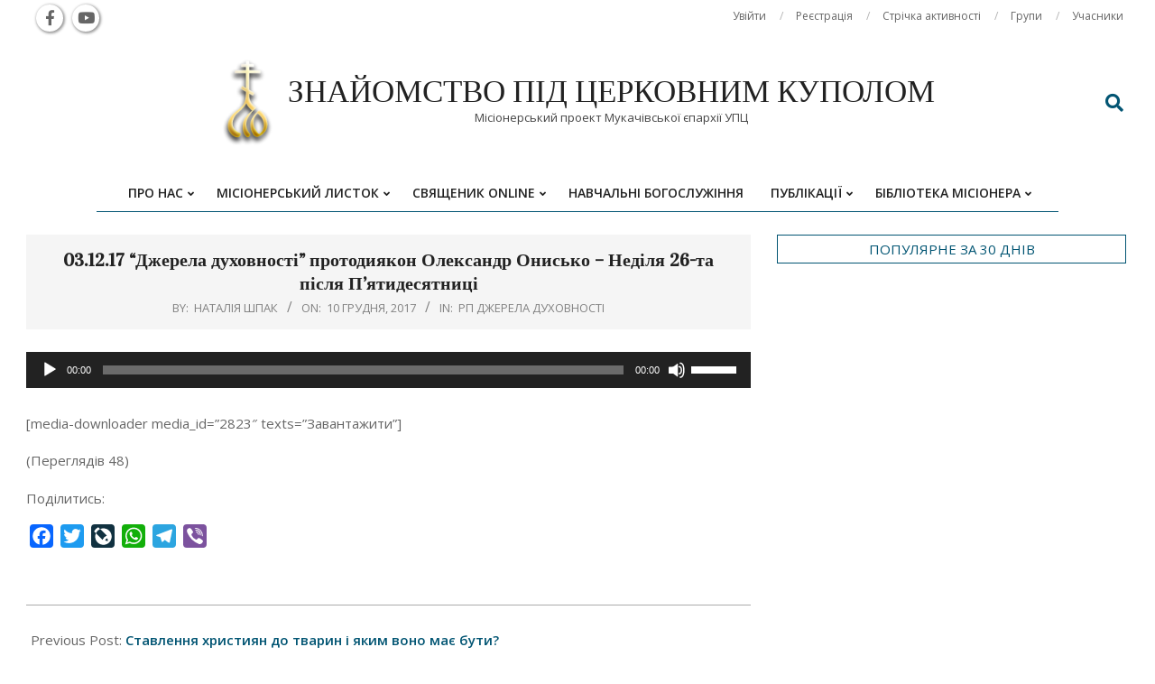

--- FILE ---
content_type: text/html; charset=UTF-8
request_url: http://kypol.net/03-12-17-dzherela-duhovnosti-protoiyerej-o-onysko-nedilya-26-ta-pislya-pyatydesyatnytsi/
body_size: 28013
content:
<!DOCTYPE html>
<html lang="uk">
<head>
<meta charset="UTF-8" />
<style>#frm_buddypress-edit-activity textarea { width: 100%; }</style><meta name='robots' content='index, follow, max-image-preview:large, max-snippet:-1, max-video-preview:-1' />
<style>img:is([sizes="auto" i], [sizes^="auto," i]) { contain-intrinsic-size: 3000px 1500px }</style>
<meta name="viewport" content="width=device-width, initial-scale=1" />
<meta name="generator" content="Unos 2.11.2" />
<!-- This site is optimized with the Yoast SEO plugin v25.1 - https://yoast.com/wordpress/plugins/seo/ -->
<title>03.12.17 &quot;Джерела духовності&quot; протодиякон Олександр Онисько - Неділя 26-та після П&#039;ятидесятниці - Знайомство під церковним куполом</title>
<link rel="canonical" href="http://kypol.net/03-12-17-dzherela-duhovnosti-protoiyerej-o-onysko-nedilya-26-ta-pislya-pyatydesyatnytsi/" />
<meta property="og:locale" content="uk_UA" />
<meta property="og:type" content="article" />
<meta property="og:title" content="03.12.17 &quot;Джерела духовності&quot; протодиякон Олександр Онисько - Неділя 26-та після П&#039;ятидесятниці - Знайомство під церковним куполом" />
<meta property="og:description" content="[media-downloader media_id=&#8221;2823&#8243; texts=&#8221;Завантажити&#8221;]Continue Reading" />
<meta property="og:url" content="http://kypol.net/03-12-17-dzherela-duhovnosti-protoiyerej-o-onysko-nedilya-26-ta-pislya-pyatydesyatnytsi/" />
<meta property="og:site_name" content="Знайомство під церковним куполом" />
<meta property="article:published_time" content="2017-12-10T15:34:53+00:00" />
<meta property="article:modified_time" content="2017-12-10T15:58:27+00:00" />
<meta name="author" content="Наталія Шпак" />
<meta name="twitter:card" content="summary_large_image" />
<meta name="twitter:label1" content="Написано" />
<meta name="twitter:data1" content="Наталія Шпак" />
<script type="application/ld+json" class="yoast-schema-graph">{"@context":"https://schema.org","@graph":[{"@type":"Article","@id":"http://kypol.net/03-12-17-dzherela-duhovnosti-protoiyerej-o-onysko-nedilya-26-ta-pislya-pyatydesyatnytsi/#article","isPartOf":{"@id":"http://kypol.net/03-12-17-dzherela-duhovnosti-protoiyerej-o-onysko-nedilya-26-ta-pislya-pyatydesyatnytsi/"},"author":{"name":"Наталія Шпак","@id":"http://kypol.net/#/schema/person/ff33dbd03193e77ee2b0163527817a82"},"headline":"03.12.17 &#8220;Джерела духовності&#8221; протодиякон Олександр Онисько &#8211; Неділя 26-та після П&#8217;ятидесятниці","datePublished":"2017-12-10T15:34:53+00:00","dateModified":"2017-12-10T15:58:27+00:00","mainEntityOfPage":{"@id":"http://kypol.net/03-12-17-dzherela-duhovnosti-protoiyerej-o-onysko-nedilya-26-ta-pislya-pyatydesyatnytsi/"},"wordCount":26,"commentCount":0,"publisher":{"@id":"http://kypol.net/#organization"},"articleSection":["РП Джерела духовності"],"inLanguage":"uk","potentialAction":[{"@type":"CommentAction","name":"Comment","target":["http://kypol.net/03-12-17-dzherela-duhovnosti-protoiyerej-o-onysko-nedilya-26-ta-pislya-pyatydesyatnytsi/#respond"]}]},{"@type":"WebPage","@id":"http://kypol.net/03-12-17-dzherela-duhovnosti-protoiyerej-o-onysko-nedilya-26-ta-pislya-pyatydesyatnytsi/","url":"http://kypol.net/03-12-17-dzherela-duhovnosti-protoiyerej-o-onysko-nedilya-26-ta-pislya-pyatydesyatnytsi/","name":"03.12.17 \"Джерела духовності\" протодиякон Олександр Онисько - Неділя 26-та після П'ятидесятниці - Знайомство під церковним куполом","isPartOf":{"@id":"http://kypol.net/#website"},"datePublished":"2017-12-10T15:34:53+00:00","dateModified":"2017-12-10T15:58:27+00:00","breadcrumb":{"@id":"http://kypol.net/03-12-17-dzherela-duhovnosti-protoiyerej-o-onysko-nedilya-26-ta-pislya-pyatydesyatnytsi/#breadcrumb"},"inLanguage":"uk","potentialAction":[{"@type":"ReadAction","target":["http://kypol.net/03-12-17-dzherela-duhovnosti-protoiyerej-o-onysko-nedilya-26-ta-pislya-pyatydesyatnytsi/"]}]},{"@type":"BreadcrumbList","@id":"http://kypol.net/03-12-17-dzherela-duhovnosti-protoiyerej-o-onysko-nedilya-26-ta-pislya-pyatydesyatnytsi/#breadcrumb","itemListElement":[{"@type":"ListItem","position":1,"name":"Home","item":"http://kypol.net/"},{"@type":"ListItem","position":2,"name":"03.12.17 &#8220;Джерела духовності&#8221; протодиякон Олександр Онисько &#8211; Неділя 26-та після П&#8217;ятидесятниці"}]},{"@type":"WebSite","@id":"http://kypol.net/#website","url":"http://kypol.net/","name":"Знайомство під церковним куполом","description":"Місіонерський проект Мукачівської єпархії УПЦ","publisher":{"@id":"http://kypol.net/#organization"},"potentialAction":[{"@type":"SearchAction","target":{"@type":"EntryPoint","urlTemplate":"http://kypol.net/?s={search_term_string}"},"query-input":{"@type":"PropertyValueSpecification","valueRequired":true,"valueName":"search_term_string"}}],"inLanguage":"uk"},{"@type":"Organization","@id":"http://kypol.net/#organization","name":"Мукачівська православна єпархія УПЦ","url":"http://kypol.net/","logo":{"@type":"ImageObject","inLanguage":"uk","@id":"http://kypol.net/#/schema/logo/image/","url":"http://kypol.net/wp-content/uploads/2016/02/kypol-e1460020812880.png","contentUrl":"http://kypol.net/wp-content/uploads/2016/02/kypol-e1460020812880.png","width":200,"height":200,"caption":"Мукачівська православна єпархія УПЦ"},"image":{"@id":"http://kypol.net/#/schema/logo/image/"}},{"@type":"Person","@id":"http://kypol.net/#/schema/person/ff33dbd03193e77ee2b0163527817a82","name":"Наталія Шпак","image":{"@type":"ImageObject","inLanguage":"uk","@id":"http://kypol.net/#/schema/person/image/","url":"//www.gravatar.com/avatar/f4e52a6f0ed3d3f7e209277e7172072c?s=96&#038;r=g&#038;d=mm","contentUrl":"//www.gravatar.com/avatar/f4e52a6f0ed3d3f7e209277e7172072c?s=96&#038;r=g&#038;d=mm","caption":"Наталія Шпак"},"url":"http://kypol.net/author/94/"}]}</script>
<!-- / Yoast SEO plugin. -->
<link rel='dns-prefetch' href='//static.addtoany.com' />
<link rel='dns-prefetch' href='//fonts.googleapis.com' />
<link rel="alternate" type="application/rss+xml" title="Знайомство під церковним куполом &raquo; стрічка" href="http://kypol.net/feed/" />
<link rel="alternate" type="application/rss+xml" title="Знайомство під церковним куполом &raquo; Канал коментарів" href="http://kypol.net/comments/feed/" />
<link rel="alternate" type="application/rss+xml" title="Знайомство під церковним куполом &raquo; 03.12.17 &#8220;Джерела духовності&#8221; протодиякон Олександр Онисько &#8211; Неділя 26-та після П&#8217;ятидесятниці Канал коментарів" href="http://kypol.net/03-12-17-dzherela-duhovnosti-protoiyerej-o-onysko-nedilya-26-ta-pislya-pyatydesyatnytsi/feed/" />
<link rel="pingback" href="http://kypol.net/xmlrpc.php" />
<link rel="preload" href="http://kypol.net/wp-content/themes/unos/library/fonticons/webfonts/fa-solid-900.woff2" as="font" crossorigin="anonymous">
<link rel="preload" href="http://kypol.net/wp-content/themes/unos/library/fonticons/webfonts/fa-regular-400.woff2" as="font" crossorigin="anonymous">
<link rel="preload" href="http://kypol.net/wp-content/themes/unos/library/fonticons/webfonts/fa-brands-400.woff2" as="font" crossorigin="anonymous">
<!-- <link rel='stylesheet' id='pt-cv-public-style-css' href='http://kypol.net/wp-content/plugins/content-views-query-and-display-post-page/public/assets/css/cv.css?ver=4.1' media='all' /> -->
<link rel="stylesheet" type="text/css" href="//kypol.net/wp-content/cache/wpfc-minified/7bivomtt/60341.css" media="all"/>
<style id='wp-emoji-styles-inline-css'>
img.wp-smiley, img.emoji {
display: inline !important;
border: none !important;
box-shadow: none !important;
height: 1em !important;
width: 1em !important;
margin: 0 0.07em !important;
vertical-align: -0.1em !important;
background: none !important;
padding: 0 !important;
}
</style>
<!-- <link rel='stylesheet' id='wp-block-library-css' href='http://kypol.net/wp-includes/css/dist/block-library/style.min.css?ver=aa20aaccb4e1849a6bc1d3f15649ff7d' media='all' /> -->
<link rel="stylesheet" type="text/css" href="//kypol.net/wp-content/cache/wpfc-minified/kll5s9q6/60341.css" media="all"/>
<style id='wp-block-library-theme-inline-css'>
.wp-block-audio :where(figcaption){color:#555;font-size:13px;text-align:center}.is-dark-theme .wp-block-audio :where(figcaption){color:#ffffffa6}.wp-block-audio{margin:0 0 1em}.wp-block-code{border:1px solid #ccc;border-radius:4px;font-family:Menlo,Consolas,monaco,monospace;padding:.8em 1em}.wp-block-embed :where(figcaption){color:#555;font-size:13px;text-align:center}.is-dark-theme .wp-block-embed :where(figcaption){color:#ffffffa6}.wp-block-embed{margin:0 0 1em}.blocks-gallery-caption{color:#555;font-size:13px;text-align:center}.is-dark-theme .blocks-gallery-caption{color:#ffffffa6}:root :where(.wp-block-image figcaption){color:#555;font-size:13px;text-align:center}.is-dark-theme :root :where(.wp-block-image figcaption){color:#ffffffa6}.wp-block-image{margin:0 0 1em}.wp-block-pullquote{border-bottom:4px solid;border-top:4px solid;color:currentColor;margin-bottom:1.75em}.wp-block-pullquote cite,.wp-block-pullquote footer,.wp-block-pullquote__citation{color:currentColor;font-size:.8125em;font-style:normal;text-transform:uppercase}.wp-block-quote{border-left:.25em solid;margin:0 0 1.75em;padding-left:1em}.wp-block-quote cite,.wp-block-quote footer{color:currentColor;font-size:.8125em;font-style:normal;position:relative}.wp-block-quote:where(.has-text-align-right){border-left:none;border-right:.25em solid;padding-left:0;padding-right:1em}.wp-block-quote:where(.has-text-align-center){border:none;padding-left:0}.wp-block-quote.is-large,.wp-block-quote.is-style-large,.wp-block-quote:where(.is-style-plain){border:none}.wp-block-search .wp-block-search__label{font-weight:700}.wp-block-search__button{border:1px solid #ccc;padding:.375em .625em}:where(.wp-block-group.has-background){padding:1.25em 2.375em}.wp-block-separator.has-css-opacity{opacity:.4}.wp-block-separator{border:none;border-bottom:2px solid;margin-left:auto;margin-right:auto}.wp-block-separator.has-alpha-channel-opacity{opacity:1}.wp-block-separator:not(.is-style-wide):not(.is-style-dots){width:100px}.wp-block-separator.has-background:not(.is-style-dots){border-bottom:none;height:1px}.wp-block-separator.has-background:not(.is-style-wide):not(.is-style-dots){height:2px}.wp-block-table{margin:0 0 1em}.wp-block-table td,.wp-block-table th{word-break:normal}.wp-block-table :where(figcaption){color:#555;font-size:13px;text-align:center}.is-dark-theme .wp-block-table :where(figcaption){color:#ffffffa6}.wp-block-video :where(figcaption){color:#555;font-size:13px;text-align:center}.is-dark-theme .wp-block-video :where(figcaption){color:#ffffffa6}.wp-block-video{margin:0 0 1em}:root :where(.wp-block-template-part.has-background){margin-bottom:0;margin-top:0;padding:1.25em 2.375em}
</style>
<style id='classic-theme-styles-inline-css'>
/*! This file is auto-generated */
.wp-block-button__link{color:#fff;background-color:#32373c;border-radius:9999px;box-shadow:none;text-decoration:none;padding:calc(.667em + 2px) calc(1.333em + 2px);font-size:1.125em}.wp-block-file__button{background:#32373c;color:#fff;text-decoration:none}
</style>
<style id='bp-login-form-style-inline-css'>
.widget_bp_core_login_widget .bp-login-widget-user-avatar{float:left}.widget_bp_core_login_widget .bp-login-widget-user-links{margin-left:70px}#bp-login-widget-form label{display:block;font-weight:600;margin:15px 0 5px;width:auto}#bp-login-widget-form input[type=password],#bp-login-widget-form input[type=text]{background-color:#fafafa;border:1px solid #d6d6d6;border-radius:0;font:inherit;font-size:100%;padding:.5em;width:100%}#bp-login-widget-form .bp-login-widget-register-link,#bp-login-widget-form .login-submit{display:inline;width:-moz-fit-content;width:fit-content}#bp-login-widget-form .bp-login-widget-register-link{margin-left:1em}#bp-login-widget-form .bp-login-widget-register-link a{filter:invert(1)}#bp-login-widget-form .bp-login-widget-pwd-link{font-size:80%}
</style>
<style id='bp-primary-nav-style-inline-css'>
.buddypress_object_nav .bp-navs{background:#0000;clear:both;overflow:hidden}.buddypress_object_nav .bp-navs ul{margin:0;padding:0}.buddypress_object_nav .bp-navs ul li{list-style:none;margin:0}.buddypress_object_nav .bp-navs ul li a,.buddypress_object_nav .bp-navs ul li span{border:0;display:block;padding:5px 10px;text-decoration:none}.buddypress_object_nav .bp-navs ul li .count{background:#eaeaea;border:1px solid #ccc;border-radius:50%;color:#555;display:inline-block;font-size:12px;margin-left:2px;padding:3px 6px;text-align:center;vertical-align:middle}.buddypress_object_nav .bp-navs ul li a .count:empty{display:none}.buddypress_object_nav .bp-navs ul li.last select{max-width:185px}.buddypress_object_nav .bp-navs ul li.current a,.buddypress_object_nav .bp-navs ul li.selected a{color:#333;opacity:1}.buddypress_object_nav .bp-navs ul li.current a .count,.buddypress_object_nav .bp-navs ul li.selected a .count{background-color:#fff}.buddypress_object_nav .bp-navs ul li.dynamic a .count,.buddypress_object_nav .bp-navs ul li.dynamic.current a .count,.buddypress_object_nav .bp-navs ul li.dynamic.selected a .count{background-color:#5087e5;border:0;color:#fafafa}.buddypress_object_nav .bp-navs ul li.dynamic a:hover .count{background-color:#5087e5;border:0;color:#fff}.buddypress_object_nav .main-navs.dir-navs{margin-bottom:20px}.buddypress_object_nav .bp-navs.group-create-links ul li.current a{text-align:center}.buddypress_object_nav .bp-navs.group-create-links ul li:not(.current),.buddypress_object_nav .bp-navs.group-create-links ul li:not(.current) a{color:#767676}.buddypress_object_nav .bp-navs.group-create-links ul li:not(.current) a:focus,.buddypress_object_nav .bp-navs.group-create-links ul li:not(.current) a:hover{background:none;color:#555}.buddypress_object_nav .bp-navs.group-create-links ul li:not(.current) a[disabled]:focus,.buddypress_object_nav .bp-navs.group-create-links ul li:not(.current) a[disabled]:hover{color:#767676}
</style>
<style id='bp-member-style-inline-css'>
[data-type="bp/member"] input.components-placeholder__input{border:1px solid #757575;border-radius:2px;flex:1 1 auto;padding:6px 8px}.bp-block-member{position:relative}.bp-block-member .member-content{display:flex}.bp-block-member .user-nicename{display:block}.bp-block-member .user-nicename a{border:none;color:currentColor;text-decoration:none}.bp-block-member .bp-profile-button{width:100%}.bp-block-member .bp-profile-button a.button{bottom:10px;display:inline-block;margin:18px 0 0;position:absolute;right:0}.bp-block-member.has-cover .item-header-avatar,.bp-block-member.has-cover .member-content,.bp-block-member.has-cover .member-description{z-index:2}.bp-block-member.has-cover .member-content,.bp-block-member.has-cover .member-description{padding-top:75px}.bp-block-member.has-cover .bp-member-cover-image{background-color:#c5c5c5;background-position:top;background-repeat:no-repeat;background-size:cover;border:0;display:block;height:150px;left:0;margin:0;padding:0;position:absolute;top:0;width:100%;z-index:1}.bp-block-member img.avatar{height:auto;width:auto}.bp-block-member.avatar-none .item-header-avatar{display:none}.bp-block-member.avatar-none.has-cover{min-height:200px}.bp-block-member.avatar-full{min-height:150px}.bp-block-member.avatar-full .item-header-avatar{width:180px}.bp-block-member.avatar-thumb .member-content{align-items:center;min-height:50px}.bp-block-member.avatar-thumb .item-header-avatar{width:70px}.bp-block-member.avatar-full.has-cover{min-height:300px}.bp-block-member.avatar-full.has-cover .item-header-avatar{width:200px}.bp-block-member.avatar-full.has-cover img.avatar{background:#fffc;border:2px solid #fff;margin-left:20px}.bp-block-member.avatar-thumb.has-cover .item-header-avatar{padding-top:75px}.entry .entry-content .bp-block-member .user-nicename a{border:none;color:currentColor;text-decoration:none}
</style>
<!-- <link rel='stylesheet' id='bp-members-style-css' href='http://kypol.net/wp-content/plugins/buddypress/bp-members/blocks/members/index.css?ver=aa20aaccb4e1849a6bc1d3f15649ff7d' media='all' /> -->
<link rel="stylesheet" type="text/css" href="//kypol.net/wp-content/cache/wpfc-minified/kcpirwrs/60341.css" media="all"/>
<style id='bp-dynamic-members-style-inline-css'>
.bp-dynamic-block-container .item-options{font-size:.5em;margin:0 0 1em;padding:1em 0}.bp-dynamic-block-container .item-options a.selected{font-weight:600}.bp-dynamic-block-container ul.item-list{list-style:none;margin:1em 0;padding-left:0}.bp-dynamic-block-container ul.item-list li{margin-bottom:1em}.bp-dynamic-block-container ul.item-list li:after,.bp-dynamic-block-container ul.item-list li:before{content:" ";display:table}.bp-dynamic-block-container ul.item-list li:after{clear:both}.bp-dynamic-block-container ul.item-list li .item-avatar{float:left;width:60px}.bp-dynamic-block-container ul.item-list li .item{margin-left:70px}
</style>
<style id='bp-online-members-style-inline-css'>
.widget_bp_core_whos_online_widget .avatar-block,[data-type="bp/online-members"] .avatar-block{display:flex;flex-flow:row wrap}.widget_bp_core_whos_online_widget .avatar-block img,[data-type="bp/online-members"] .avatar-block img{margin:.5em}
</style>
<style id='bp-active-members-style-inline-css'>
.widget_bp_core_recently_active_widget .avatar-block,[data-type="bp/active-members"] .avatar-block{display:flex;flex-flow:row wrap}.widget_bp_core_recently_active_widget .avatar-block img,[data-type="bp/active-members"] .avatar-block img{margin:.5em}
</style>
<style id='bp-latest-activities-style-inline-css'>
.bp-latest-activities .components-flex.components-select-control select[multiple]{height:auto;padding:0 8px}.bp-latest-activities .components-flex.components-select-control select[multiple]+.components-input-control__suffix svg{display:none}.bp-latest-activities-block a,.entry .entry-content .bp-latest-activities-block a{border:none;text-decoration:none}.bp-latest-activities-block .activity-list.item-list blockquote{border:none;padding:0}.bp-latest-activities-block .activity-list.item-list blockquote .activity-item:not(.mini){box-shadow:1px 0 4px #00000026;padding:0 1em;position:relative}.bp-latest-activities-block .activity-list.item-list blockquote .activity-item:not(.mini):after,.bp-latest-activities-block .activity-list.item-list blockquote .activity-item:not(.mini):before{border-color:#0000;border-style:solid;content:"";display:block;height:0;left:15px;position:absolute;width:0}.bp-latest-activities-block .activity-list.item-list blockquote .activity-item:not(.mini):before{border-top-color:#00000026;border-width:9px;bottom:-18px;left:14px}.bp-latest-activities-block .activity-list.item-list blockquote .activity-item:not(.mini):after{border-top-color:#fff;border-width:8px;bottom:-16px}.bp-latest-activities-block .activity-list.item-list blockquote .activity-item.mini .avatar{display:inline-block;height:20px;margin-right:2px;vertical-align:middle;width:20px}.bp-latest-activities-block .activity-list.item-list footer{align-items:center;display:flex}.bp-latest-activities-block .activity-list.item-list footer img.avatar{border:none;display:inline-block;margin-right:.5em}.bp-latest-activities-block .activity-list.item-list footer .activity-time-since{font-size:90%}.bp-latest-activities-block .widget-error{border-left:4px solid #0b80a4;box-shadow:1px 0 4px #00000026}.bp-latest-activities-block .widget-error p{padding:0 1em}
</style>
<style id='bp-friends-style-inline-css'>
.bp-dynamic-block-container .item-options{font-size:.5em;margin:0 0 1em;padding:1em 0}.bp-dynamic-block-container .item-options a.selected{font-weight:600}.bp-dynamic-block-container ul.item-list{list-style:none;margin:1em 0;padding-left:0}.bp-dynamic-block-container ul.item-list li{margin-bottom:1em}.bp-dynamic-block-container ul.item-list li:after,.bp-dynamic-block-container ul.item-list li:before{content:" ";display:table}.bp-dynamic-block-container ul.item-list li:after{clear:both}.bp-dynamic-block-container ul.item-list li .item-avatar{float:left;width:60px}.bp-dynamic-block-container ul.item-list li .item{margin-left:70px}
</style>
<style id='bp-group-style-inline-css'>
[data-type="bp/group"] input.components-placeholder__input{border:1px solid #757575;border-radius:2px;flex:1 1 auto;padding:6px 8px}.bp-block-group{position:relative}.bp-block-group .group-content{display:flex}.bp-block-group .group-description{width:100%}.bp-block-group .group-description-content{margin-bottom:18px;width:100%}.bp-block-group .bp-profile-button{overflow:hidden;width:100%}.bp-block-group .bp-profile-button a.button{margin:18px 0 0}.bp-block-group.has-cover .group-content,.bp-block-group.has-cover .group-description,.bp-block-group.has-cover .item-header-avatar{z-index:2}.bp-block-group.has-cover .group-content,.bp-block-group.has-cover .group-description{padding-top:75px}.bp-block-group.has-cover .bp-group-cover-image{background-color:#c5c5c5;background-position:top;background-repeat:no-repeat;background-size:cover;border:0;display:block;height:150px;left:0;margin:0;padding:0;position:absolute;top:0;width:100%;z-index:1}.bp-block-group img.avatar{height:auto;width:auto}.bp-block-group.avatar-none .item-header-avatar{display:none}.bp-block-group.avatar-full{min-height:150px}.bp-block-group.avatar-full .item-header-avatar{width:180px}.bp-block-group.avatar-full .group-description{padding-left:35px}.bp-block-group.avatar-thumb .item-header-avatar{width:70px}.bp-block-group.avatar-thumb .item-header-avatar img.avatar{margin-top:15px}.bp-block-group.avatar-none.has-cover{min-height:200px}.bp-block-group.avatar-none.has-cover .item-header-avatar{padding-top:75px}.bp-block-group.avatar-full.has-cover{min-height:300px}.bp-block-group.avatar-full.has-cover .item-header-avatar{width:200px}.bp-block-group.avatar-full.has-cover img.avatar{background:#fffc;border:2px solid #fff;margin-left:20px}.bp-block-group.avatar-thumb:not(.has-description) .group-content{align-items:center;min-height:50px}.bp-block-group.avatar-thumb.has-cover .item-header-avatar{padding-top:75px}.bp-block-group.has-description .bp-profile-button a.button{display:block;float:right}
</style>
<style id='bp-groups-style-inline-css'>
[data-type="bp/groups"] .components-placeholder.is-appender{min-height:0}[data-type="bp/groups"] .components-placeholder.is-appender .components-placeholder__label:empty{display:none}[data-type="bp/groups"] .components-placeholder input.components-placeholder__input{border:1px solid #757575;border-radius:2px;flex:1 1 auto;padding:6px 8px}[data-type="bp/groups"].avatar-none .group-description{width:calc(100% - 44px)}[data-type="bp/groups"].avatar-full .group-description{width:calc(100% - 224px)}[data-type="bp/groups"].avatar-thumb .group-description{width:calc(100% - 114px)}[data-type="bp/groups"] .group-content{position:relative}[data-type="bp/groups"] .group-content .is-right{position:absolute;right:2px;top:2px}[data-type="bp/groups"] .columns-2 .group-content .group-description,[data-type="bp/groups"] .columns-3 .group-content .group-description,[data-type="bp/groups"] .columns-4 .group-content .group-description{padding-left:44px;width:calc(100% - 44px)}[data-type="bp/groups"] .columns-3 .is-right{right:-10px}[data-type="bp/groups"] .columns-4 .is-right{right:-50px}.bp-block-groups.is-grid{display:flex;flex-wrap:wrap;padding:0}.bp-block-groups.is-grid .group-content{margin:0 1.25em 1.25em 0;width:100%}@media(min-width:600px){.bp-block-groups.columns-2 .group-content{width:calc(50% - .625em)}.bp-block-groups.columns-2 .group-content:nth-child(2n){margin-right:0}.bp-block-groups.columns-3 .group-content{width:calc(33.33333% - .83333em)}.bp-block-groups.columns-3 .group-content:nth-child(3n){margin-right:0}.bp-block-groups.columns-4 .group-content{width:calc(25% - .9375em)}.bp-block-groups.columns-4 .group-content:nth-child(4n){margin-right:0}}.bp-block-groups .group-content{display:flex;flex-direction:column;padding-bottom:1em;text-align:center}.bp-block-groups .group-content .group-description,.bp-block-groups .group-content .item-header-avatar{width:100%}.bp-block-groups .group-content .item-header-avatar{margin:0 auto}.bp-block-groups .group-content .item-header-avatar img.avatar{display:inline-block}@media(min-width:600px){.bp-block-groups .group-content{flex-direction:row;text-align:left}.bp-block-groups .group-content .group-description,.bp-block-groups .group-content .item-header-avatar{width:auto}.bp-block-groups .group-content .item-header-avatar{margin:0}}.bp-block-groups .group-content time{color:#767676;display:block;font-size:80%}.bp-block-groups.avatar-none .item-header-avatar{display:none}.bp-block-groups.avatar-full{min-height:190px}.bp-block-groups.avatar-full .item-header-avatar{width:180px}.bp-block-groups.avatar-thumb .group-content{min-height:80px}.bp-block-groups.avatar-thumb .item-header-avatar{width:70px}.bp-block-groups.columns-2 .group-content,.bp-block-groups.columns-3 .group-content,.bp-block-groups.columns-4 .group-content{display:block;text-align:center}.bp-block-groups.columns-2 .group-content .item-header-avatar,.bp-block-groups.columns-3 .group-content .item-header-avatar,.bp-block-groups.columns-4 .group-content .item-header-avatar{margin:0 auto}.bp-block-groups img.avatar{height:auto;max-width:-moz-fit-content;max-width:fit-content;width:auto}.bp-block-groups .member-content.has-description{align-items:center}.bp-block-groups .member-content.has-description .item-header-avatar{padding-right:1em}.bp-block-groups .member-content.has-description .group-description-content{margin-bottom:0;text-align:left}
</style>
<style id='bp-dynamic-groups-style-inline-css'>
.bp-dynamic-block-container .item-options{font-size:.5em;margin:0 0 1em;padding:1em 0}.bp-dynamic-block-container .item-options a.selected{font-weight:600}.bp-dynamic-block-container ul.item-list{list-style:none;margin:1em 0;padding-left:0}.bp-dynamic-block-container ul.item-list li{margin-bottom:1em}.bp-dynamic-block-container ul.item-list li:after,.bp-dynamic-block-container ul.item-list li:before{content:" ";display:table}.bp-dynamic-block-container ul.item-list li:after{clear:both}.bp-dynamic-block-container ul.item-list li .item-avatar{float:left;width:60px}.bp-dynamic-block-container ul.item-list li .item{margin-left:70px}
</style>
<style id='bp-sitewide-notices-style-inline-css'>
.bp-sitewide-notice-block .bp-screen-reader-text,[data-type="bp/sitewide-notices"] .bp-screen-reader-text{border:0;clip:rect(0 0 0 0);height:1px;margin:-1px;overflow:hidden;padding:0;position:absolute;width:1px;word-wrap:normal!important}.bp-sitewide-notice-block [data-bp-tooltip]:after,[data-type="bp/sitewide-notices"] [data-bp-tooltip]:after{background-color:#fff;border:1px solid #737373;border-radius:1px;box-shadow:4px 4px 8px #0003;color:#333;content:attr(data-bp-tooltip);display:none;font-family:Helvetica Neue,Helvetica,Arial,san-serif;font-size:12px;font-weight:400;letter-spacing:normal;line-height:1.25;max-width:200px;opacity:0;padding:5px 8px;pointer-events:none;position:absolute;text-shadow:none;text-transform:none;transform:translateZ(0);transition:all 1.5s ease;visibility:hidden;white-space:nowrap;word-wrap:break-word;z-index:100000}.bp-sitewide-notice-block .bp-tooltip:after,[data-type="bp/sitewide-notices"] .bp-tooltip:after{left:50%;margin-top:7px;top:110%;transform:translate(-50%)}.bp-sitewide-notice-block{border-left:4px solid #ff853c;padding-left:1em;position:relative}.bp-sitewide-notice-block h2:before{background:none;border:none}.bp-sitewide-notice-block .dismiss-notice{background-color:#0000;border:1px solid #ff853c;color:#ff853c;display:block;padding:.2em .5em;position:absolute;right:.5em;top:.5em;width:-moz-fit-content;width:fit-content}.bp-sitewide-notice-block .dismiss-notice:hover{background-color:#ff853c;color:#fff}
</style>
<style id='pdfemb-pdf-embedder-viewer-style-inline-css'>
.wp-block-pdfemb-pdf-embedder-viewer{max-width:none}
</style>
<!-- <link rel='stylesheet' id='awsm-ead-public-css' href='http://kypol.net/wp-content/plugins/embed-any-document/css/embed-public.min.css?ver=2.7.7' media='all' /> -->
<link rel="stylesheet" type="text/css" href="//kypol.net/wp-content/cache/wpfc-minified/l252z98u/60341.css" media="all"/>
<style id='global-styles-inline-css'>
:root{--wp--preset--aspect-ratio--square: 1;--wp--preset--aspect-ratio--4-3: 4/3;--wp--preset--aspect-ratio--3-4: 3/4;--wp--preset--aspect-ratio--3-2: 3/2;--wp--preset--aspect-ratio--2-3: 2/3;--wp--preset--aspect-ratio--16-9: 16/9;--wp--preset--aspect-ratio--9-16: 9/16;--wp--preset--color--black: #000000;--wp--preset--color--cyan-bluish-gray: #abb8c3;--wp--preset--color--white: #ffffff;--wp--preset--color--pale-pink: #f78da7;--wp--preset--color--vivid-red: #cf2e2e;--wp--preset--color--luminous-vivid-orange: #ff6900;--wp--preset--color--luminous-vivid-amber: #fcb900;--wp--preset--color--light-green-cyan: #7bdcb5;--wp--preset--color--vivid-green-cyan: #00d084;--wp--preset--color--pale-cyan-blue: #8ed1fc;--wp--preset--color--vivid-cyan-blue: #0693e3;--wp--preset--color--vivid-purple: #9b51e0;--wp--preset--color--accent: #025573;--wp--preset--color--accent-font: #ffffff;--wp--preset--gradient--vivid-cyan-blue-to-vivid-purple: linear-gradient(135deg,rgba(6,147,227,1) 0%,rgb(155,81,224) 100%);--wp--preset--gradient--light-green-cyan-to-vivid-green-cyan: linear-gradient(135deg,rgb(122,220,180) 0%,rgb(0,208,130) 100%);--wp--preset--gradient--luminous-vivid-amber-to-luminous-vivid-orange: linear-gradient(135deg,rgba(252,185,0,1) 0%,rgba(255,105,0,1) 100%);--wp--preset--gradient--luminous-vivid-orange-to-vivid-red: linear-gradient(135deg,rgba(255,105,0,1) 0%,rgb(207,46,46) 100%);--wp--preset--gradient--very-light-gray-to-cyan-bluish-gray: linear-gradient(135deg,rgb(238,238,238) 0%,rgb(169,184,195) 100%);--wp--preset--gradient--cool-to-warm-spectrum: linear-gradient(135deg,rgb(74,234,220) 0%,rgb(151,120,209) 20%,rgb(207,42,186) 40%,rgb(238,44,130) 60%,rgb(251,105,98) 80%,rgb(254,248,76) 100%);--wp--preset--gradient--blush-light-purple: linear-gradient(135deg,rgb(255,206,236) 0%,rgb(152,150,240) 100%);--wp--preset--gradient--blush-bordeaux: linear-gradient(135deg,rgb(254,205,165) 0%,rgb(254,45,45) 50%,rgb(107,0,62) 100%);--wp--preset--gradient--luminous-dusk: linear-gradient(135deg,rgb(255,203,112) 0%,rgb(199,81,192) 50%,rgb(65,88,208) 100%);--wp--preset--gradient--pale-ocean: linear-gradient(135deg,rgb(255,245,203) 0%,rgb(182,227,212) 50%,rgb(51,167,181) 100%);--wp--preset--gradient--electric-grass: linear-gradient(135deg,rgb(202,248,128) 0%,rgb(113,206,126) 100%);--wp--preset--gradient--midnight: linear-gradient(135deg,rgb(2,3,129) 0%,rgb(40,116,252) 100%);--wp--preset--font-size--small: 13px;--wp--preset--font-size--medium: 20px;--wp--preset--font-size--large: 36px;--wp--preset--font-size--x-large: 42px;--wp--preset--spacing--20: 0.44rem;--wp--preset--spacing--30: 0.67rem;--wp--preset--spacing--40: 1rem;--wp--preset--spacing--50: 1.5rem;--wp--preset--spacing--60: 2.25rem;--wp--preset--spacing--70: 3.38rem;--wp--preset--spacing--80: 5.06rem;--wp--preset--shadow--natural: 6px 6px 9px rgba(0, 0, 0, 0.2);--wp--preset--shadow--deep: 12px 12px 50px rgba(0, 0, 0, 0.4);--wp--preset--shadow--sharp: 6px 6px 0px rgba(0, 0, 0, 0.2);--wp--preset--shadow--outlined: 6px 6px 0px -3px rgba(255, 255, 255, 1), 6px 6px rgba(0, 0, 0, 1);--wp--preset--shadow--crisp: 6px 6px 0px rgba(0, 0, 0, 1);}:where(.is-layout-flex){gap: 0.5em;}:where(.is-layout-grid){gap: 0.5em;}body .is-layout-flex{display: flex;}.is-layout-flex{flex-wrap: wrap;align-items: center;}.is-layout-flex > :is(*, div){margin: 0;}body .is-layout-grid{display: grid;}.is-layout-grid > :is(*, div){margin: 0;}:where(.wp-block-columns.is-layout-flex){gap: 2em;}:where(.wp-block-columns.is-layout-grid){gap: 2em;}:where(.wp-block-post-template.is-layout-flex){gap: 1.25em;}:where(.wp-block-post-template.is-layout-grid){gap: 1.25em;}.has-black-color{color: var(--wp--preset--color--black) !important;}.has-cyan-bluish-gray-color{color: var(--wp--preset--color--cyan-bluish-gray) !important;}.has-white-color{color: var(--wp--preset--color--white) !important;}.has-pale-pink-color{color: var(--wp--preset--color--pale-pink) !important;}.has-vivid-red-color{color: var(--wp--preset--color--vivid-red) !important;}.has-luminous-vivid-orange-color{color: var(--wp--preset--color--luminous-vivid-orange) !important;}.has-luminous-vivid-amber-color{color: var(--wp--preset--color--luminous-vivid-amber) !important;}.has-light-green-cyan-color{color: var(--wp--preset--color--light-green-cyan) !important;}.has-vivid-green-cyan-color{color: var(--wp--preset--color--vivid-green-cyan) !important;}.has-pale-cyan-blue-color{color: var(--wp--preset--color--pale-cyan-blue) !important;}.has-vivid-cyan-blue-color{color: var(--wp--preset--color--vivid-cyan-blue) !important;}.has-vivid-purple-color{color: var(--wp--preset--color--vivid-purple) !important;}.has-black-background-color{background-color: var(--wp--preset--color--black) !important;}.has-cyan-bluish-gray-background-color{background-color: var(--wp--preset--color--cyan-bluish-gray) !important;}.has-white-background-color{background-color: var(--wp--preset--color--white) !important;}.has-pale-pink-background-color{background-color: var(--wp--preset--color--pale-pink) !important;}.has-vivid-red-background-color{background-color: var(--wp--preset--color--vivid-red) !important;}.has-luminous-vivid-orange-background-color{background-color: var(--wp--preset--color--luminous-vivid-orange) !important;}.has-luminous-vivid-amber-background-color{background-color: var(--wp--preset--color--luminous-vivid-amber) !important;}.has-light-green-cyan-background-color{background-color: var(--wp--preset--color--light-green-cyan) !important;}.has-vivid-green-cyan-background-color{background-color: var(--wp--preset--color--vivid-green-cyan) !important;}.has-pale-cyan-blue-background-color{background-color: var(--wp--preset--color--pale-cyan-blue) !important;}.has-vivid-cyan-blue-background-color{background-color: var(--wp--preset--color--vivid-cyan-blue) !important;}.has-vivid-purple-background-color{background-color: var(--wp--preset--color--vivid-purple) !important;}.has-black-border-color{border-color: var(--wp--preset--color--black) !important;}.has-cyan-bluish-gray-border-color{border-color: var(--wp--preset--color--cyan-bluish-gray) !important;}.has-white-border-color{border-color: var(--wp--preset--color--white) !important;}.has-pale-pink-border-color{border-color: var(--wp--preset--color--pale-pink) !important;}.has-vivid-red-border-color{border-color: var(--wp--preset--color--vivid-red) !important;}.has-luminous-vivid-orange-border-color{border-color: var(--wp--preset--color--luminous-vivid-orange) !important;}.has-luminous-vivid-amber-border-color{border-color: var(--wp--preset--color--luminous-vivid-amber) !important;}.has-light-green-cyan-border-color{border-color: var(--wp--preset--color--light-green-cyan) !important;}.has-vivid-green-cyan-border-color{border-color: var(--wp--preset--color--vivid-green-cyan) !important;}.has-pale-cyan-blue-border-color{border-color: var(--wp--preset--color--pale-cyan-blue) !important;}.has-vivid-cyan-blue-border-color{border-color: var(--wp--preset--color--vivid-cyan-blue) !important;}.has-vivid-purple-border-color{border-color: var(--wp--preset--color--vivid-purple) !important;}.has-vivid-cyan-blue-to-vivid-purple-gradient-background{background: var(--wp--preset--gradient--vivid-cyan-blue-to-vivid-purple) !important;}.has-light-green-cyan-to-vivid-green-cyan-gradient-background{background: var(--wp--preset--gradient--light-green-cyan-to-vivid-green-cyan) !important;}.has-luminous-vivid-amber-to-luminous-vivid-orange-gradient-background{background: var(--wp--preset--gradient--luminous-vivid-amber-to-luminous-vivid-orange) !important;}.has-luminous-vivid-orange-to-vivid-red-gradient-background{background: var(--wp--preset--gradient--luminous-vivid-orange-to-vivid-red) !important;}.has-very-light-gray-to-cyan-bluish-gray-gradient-background{background: var(--wp--preset--gradient--very-light-gray-to-cyan-bluish-gray) !important;}.has-cool-to-warm-spectrum-gradient-background{background: var(--wp--preset--gradient--cool-to-warm-spectrum) !important;}.has-blush-light-purple-gradient-background{background: var(--wp--preset--gradient--blush-light-purple) !important;}.has-blush-bordeaux-gradient-background{background: var(--wp--preset--gradient--blush-bordeaux) !important;}.has-luminous-dusk-gradient-background{background: var(--wp--preset--gradient--luminous-dusk) !important;}.has-pale-ocean-gradient-background{background: var(--wp--preset--gradient--pale-ocean) !important;}.has-electric-grass-gradient-background{background: var(--wp--preset--gradient--electric-grass) !important;}.has-midnight-gradient-background{background: var(--wp--preset--gradient--midnight) !important;}.has-small-font-size{font-size: var(--wp--preset--font-size--small) !important;}.has-medium-font-size{font-size: var(--wp--preset--font-size--medium) !important;}.has-large-font-size{font-size: var(--wp--preset--font-size--large) !important;}.has-x-large-font-size{font-size: var(--wp--preset--font-size--x-large) !important;}
:where(.wp-block-post-template.is-layout-flex){gap: 1.25em;}:where(.wp-block-post-template.is-layout-grid){gap: 1.25em;}
:where(.wp-block-columns.is-layout-flex){gap: 2em;}:where(.wp-block-columns.is-layout-grid){gap: 2em;}
:root :where(.wp-block-pullquote){font-size: 1.5em;line-height: 1.6;}
</style>
<!-- <link rel='stylesheet' id='bp-mentions-css-css' href='http://kypol.net/wp-content/plugins/buddypress/bp-activity/css/mentions.min.css?ver=14.3.4' media='all' /> -->
<!-- <link rel='stylesheet' id='contact-form-7-css' href='http://kypol.net/wp-content/plugins/contact-form-7/includes/css/styles.css?ver=6.0.6' media='all' /> -->
<!-- <link rel='stylesheet' id='lightSlider-css' href='http://kypol.net/wp-content/plugins/hootkit/assets/lightSlider.min.css?ver=1.1.2' media='' /> -->
<!-- <link rel='stylesheet' id='font-awesome-css' href='http://kypol.net/wp-content/themes/unos/library/fonticons/font-awesome.min.css?ver=5.15.4' media='all' /> -->
<!-- <link rel='stylesheet' id='tptn-style-left-thumbs-css' href='http://kypol.net/wp-content/plugins/top-10/css/left-thumbs.min.css?ver=4.1.1' media='all' /> -->
<link rel="stylesheet" type="text/css" href="//kypol.net/wp-content/cache/wpfc-minified/qtmnp6u8/60341.css" media="all"/>
<style id='tptn-style-left-thumbs-inline-css'>
.tptn-left-thumbs a {
width: 250px;
height: 250px;
text-decoration: none;
}
.tptn-left-thumbs img {
width: 250px;
max-height: 250px;
margin: auto;
}
.tptn-left-thumbs .tptn_title {
width: 100%;
}
</style>
<link rel='stylesheet' id='unos-googlefont-css' href='https://fonts.googleapis.com/css2?family=Open%20Sans:ital,wght@0,300;0,400;0,500;0,600;0,700;0,800;1,400;1,700&#038;family=Vidaloka:ital,wght@0,400;1,400&#038;display=swap' media='all' />
<style id='akismet-widget-style-inline-css'>
.a-stats {
--akismet-color-mid-green: #357b49;
--akismet-color-white: #fff;
--akismet-color-light-grey: #f6f7f7;
max-width: 350px;
width: auto;
}
.a-stats * {
all: unset;
box-sizing: border-box;
}
.a-stats strong {
font-weight: 600;
}
.a-stats a.a-stats__link,
.a-stats a.a-stats__link:visited,
.a-stats a.a-stats__link:active {
background: var(--akismet-color-mid-green);
border: none;
box-shadow: none;
border-radius: 8px;
color: var(--akismet-color-white);
cursor: pointer;
display: block;
font-family: -apple-system, BlinkMacSystemFont, 'Segoe UI', 'Roboto', 'Oxygen-Sans', 'Ubuntu', 'Cantarell', 'Helvetica Neue', sans-serif;
font-weight: 500;
padding: 12px;
text-align: center;
text-decoration: none;
transition: all 0.2s ease;
}
/* Extra specificity to deal with TwentyTwentyOne focus style */
.widget .a-stats a.a-stats__link:focus {
background: var(--akismet-color-mid-green);
color: var(--akismet-color-white);
text-decoration: none;
}
.a-stats a.a-stats__link:hover {
filter: brightness(110%);
box-shadow: 0 4px 12px rgba(0, 0, 0, 0.06), 0 0 2px rgba(0, 0, 0, 0.16);
}
.a-stats .count {
color: var(--akismet-color-white);
display: block;
font-size: 1.5em;
line-height: 1.4;
padding: 0 13px;
white-space: nowrap;
}
</style>
<!-- <link rel='stylesheet' id='fancybox-css' href='http://kypol.net/wp-content/plugins/easy-fancybox/fancybox/1.5.4/jquery.fancybox.min.css?ver=aa20aaccb4e1849a6bc1d3f15649ff7d' media='screen' /> -->
<link rel="stylesheet" type="text/css" href="//kypol.net/wp-content/cache/wpfc-minified/77bonwdw/60341.css" media="screen"/>
<!-- <link rel='stylesheet' id='hoot-style-css' href='http://kypol.net/wp-content/themes/unos/style.min.css?ver=2.11.2' media='all' /> -->
<!-- <link rel='stylesheet' id='unos-hootkit-css' href='http://kypol.net/wp-content/themes/unos/hootkit/hootkit.min.css?ver=2.11.2' media='all' /> -->
<!-- <link rel='stylesheet' id='hoot-wpblocks-css' href='http://kypol.net/wp-content/themes/unos/include/blocks/wpblocks.css?ver=2.11.2' media='all' /> -->
<!-- <link rel='stylesheet' id='hoot-child-style-css' href='http://kypol.net/wp-content/themes/unos-publisher/style.css?ver=1.0.18' media='all' /> -->
<!-- <link rel='stylesheet' id='addtoany-css' href='http://kypol.net/wp-content/plugins/add-to-any/addtoany.min.css?ver=1.16' media='all' /> -->
<!-- <link rel='stylesheet' id='unos-child-hootkit-css' href='http://kypol.net/wp-content/themes/unos-publisher/hootkit/hootkit.css?ver=1.0.18' media='all' /> -->
<link rel="stylesheet" type="text/css" href="//kypol.net/wp-content/cache/wpfc-minified/7azy0mpc/60341.css" media="all"/>
<style id='unos-child-hootkit-inline-css'>
a {  color: #025573; }  a:hover {  color: #014056; }  .accent-typo {  background: #025573;  color: #ffffff; }  .invert-accent-typo {  background: #ffffff;  color: #025573; }  .invert-typo {  color: #ffffff; }  .enforce-typo {  background: #ffffff; }  body.wordpress input[type="submit"], body.wordpress #submit, body.wordpress .button {  border-color: #025573;  background: #ffffff;  color: #025573; }  body.wordpress input[type="submit"]:hover, body.wordpress #submit:hover, body.wordpress .button:hover, body.wordpress input[type="submit"]:focus, body.wordpress #submit:focus, body.wordpress .button:focus {  color: #ffffff;  background: #025573; }  h1, h2, h3, h4, h5, h6, .title, .titlefont {  text-transform: none;  font-family: "Vidaloka", serif; }  #main.main,.below-header {  background: #ffffff; }  #topbar {  background: none;  color: inherit; }  #topbar.js-search .searchform.expand .searchtext {  background: #ffffff; }  #topbar.js-search .searchform.expand .searchtext,#topbar .js-search-placeholder {  color: inherit; }  .header-aside-search.js-search .searchform i.fa-search {  color: #025573; }  #site-logo.logo-border {  border-color: #025573; }  #site-title {  text-transform: uppercase;  font-family: "Vidaloka", serif; }  .site-logo-with-icon #site-title i {  font-size: 50px; }  .site-logo-mixed-image img {  max-width: 60px; }  .site-title-line em {  color: #025573; }  .site-title-line mark {  background: #025573;  color: #ffffff; }  .menu-items ul {  background: #ffffff; }  .menu-tag {  border-color: #025573; }  .more-link, .more-link a {  color: #025573; }  .more-link:hover, .more-link:hover a {  color: #014056; }  .sidebar .widget-title,.sub-footer .widget-title, .footer .widget-title {  background: #ffffff;  color: #025573;  border: solid 1px;  border-color: #025573; }  .sidebar .widget:hover .widget-title,.sub-footer .widget:hover .widget-title, .footer .widget:hover .widget-title {  background: #025573;  color: #ffffff; }  .main-content-grid,.widget,.frontpage-area {  margin-top: 45px; }  .widget,.frontpage-area {  margin-bottom: 45px; }  .frontpage-area.module-bg-highlight, .frontpage-area.module-bg-color, .frontpage-area.module-bg-image {  padding: 45px 0; }  .footer .widget {  margin: 30px 0; }  .js-search .searchform.expand .searchtext {  background: #ffffff; }  #infinite-handle span,.lrm-form a.button, .lrm-form button, .lrm-form button[type=submit], .lrm-form #buddypress input[type=submit], .lrm-form input[type=submit],.widget_breadcrumb_navxt .breadcrumbs > .hoot-bcn-pretext {  background: #025573;  color: #ffffff; }  .woocommerce nav.woocommerce-pagination ul li a:focus, .woocommerce nav.woocommerce-pagination ul li a:hover {  color: #014056; }  .woocommerce div.product .woocommerce-tabs ul.tabs li:hover,.woocommerce div.product .woocommerce-tabs ul.tabs li.active {  background: #025573; }  .woocommerce div.product .woocommerce-tabs ul.tabs li:hover a, .woocommerce div.product .woocommerce-tabs ul.tabs li:hover a:hover,.woocommerce div.product .woocommerce-tabs ul.tabs li.active a {  color: #ffffff; }  .wc-block-components-button, .woocommerce #respond input#submit.alt, .woocommerce a.button.alt, .woocommerce button.button.alt, .woocommerce input.button.alt {  border-color: #025573;  background: #025573;  color: #ffffff; }  .wc-block-components-button:hover, .woocommerce #respond input#submit.alt:hover, .woocommerce a.button.alt:hover, .woocommerce button.button.alt:hover, .woocommerce input.button.alt:hover {  background: #ffffff;  color: #025573; }  .widget_breadcrumb_navxt .breadcrumbs > .hoot-bcn-pretext:after {  border-left-color: #025573; }  .site-title-heading-font {  font-family: "Vidaloka", serif; }  .entry-grid .more-link {  font-family: "Vidaloka", serif; }  #header,.menu-items > li.current-menu-item:not(.nohighlight):after, .menu-items > li.current-menu-ancestor:after, .menu-items > li:hover:after,.header-supplementary .menu-area-wrap,.menu-hoottag {  border-color: #025573; }  .menu-items ul li.current-menu-item:not(.nohighlight), .menu-items ul li.current-menu-ancestor, .menu-items ul li:hover {  background: #ffffff; }  .menu-items ul li.current-menu-item:not(.nohighlight) > a, .menu-items ul li.current-menu-ancestor > a, .menu-items ul li:hover > a {  color: #025573; }  #below-header + .main > .loop-meta-wrap, #below-header + .main > .entry-featured-img-headerwrap,.main > .main-content-grid:first-child,.content-frontpage > .frontpage-area-boxed:first-child {  margin-top: 25px; }  .flycart-toggle, .flycart-panel {  background: #ffffff; }  .topbanner-content mark {  color: #025573; }  .lSSlideOuter ul.lSPager.lSpg > li:hover a, .lSSlideOuter ul.lSPager.lSpg > li.active a {  background-color: #025573; }  .lSSlideOuter ul.lSPager.lSpg > li a {  border-color: #025573; }  .lightSlider .wrap-light-on-dark .hootkitslide-head, .lightSlider .wrap-dark-on-light .hootkitslide-head {  background: #025573;  color: #ffffff; }  .widget .viewall a {  background: #ffffff; }  .widget .viewall a:hover {  background: #ffffff;  color: #025573; }  .widget .view-all a:hover {  color: #025573; }  .sidebar .view-all-top.view-all-withtitle a, .sub-footer .view-all-top.view-all-withtitle a, .footer .view-all-top.view-all-withtitle a, .sidebar .view-all-top.view-all-withtitle a:hover, .sub-footer .view-all-top.view-all-withtitle a:hover, .footer .view-all-top.view-all-withtitle a:hover {  color: #ffffff; }  .bottomborder-line:after,.bottomborder-shadow:after {  margin-top: 45px; }  .topborder-line:before,.topborder-shadow:before {  margin-bottom: 45px; }  .cta-subtitle {  color: #025573; }  .ticker-product-price .amount,.wordpress .ticker-addtocart a.button:hover,.wordpress .ticker-addtocart a.button:focus {  color: #025573; }  .social-icons-icon {  background: #ffffff;  border-color: #025573; }  #topbar .social-icons-icon, #page-wrapper .social-icons-icon {  color: #025573; }  .content-block-icon i {  color: #025573; }  .icon-style-circle,.icon-style-square {  border-color: #025573; }  .content-block-style3 .content-block-icon {  background: #ffffff; }  :root .has-accent-color,.is-style-outline>.wp-block-button__link:not(.has-text-color), .wp-block-button__link.is-style-outline:not(.has-text-color) {  color: #025573; }  :root .has-accent-background-color,.wp-block-button__link,.wp-block-button__link:hover,.wp-block-search__button,.wp-block-search__button:hover, .wp-block-file__button,.wp-block-file__button:hover {  background: #025573; }  :root .has-accent-font-color,.wp-block-button__link,.wp-block-button__link:hover,.wp-block-search__button,.wp-block-search__button:hover, .wp-block-file__button,.wp-block-file__button:hover {  color: #ffffff; }  :root .has-accent-font-background-color {  background: #ffffff; }  @media only screen and (max-width: 969px){ .mobilemenu-fixed .menu-toggle, .mobilemenu-fixed .menu-items {  background: #ffffff; }  .sidebar {  margin-top: 45px; }  .frontpage-widgetarea > div.hgrid > [class*="hgrid-span-"] {  margin-bottom: 45px; }  } @media only screen and (min-width: 970px){ .slider-style2 .lSAction > a {  border-color: #025573;  background: #025573;  color: #ffffff; }  .slider-style2 .lSAction > a:hover {  background: #ffffff;  color: #025573; }  }
</style>
<!-- <link rel='stylesheet' id='rt-mediaelement-css' href='http://kypol.net/wp-content/plugins/buddypress-media/lib/media-element/mediaelementplayer-legacy.min.css?ver=4.6.23' media='all' /> -->
<!-- <link rel='stylesheet' id='rt-mediaelement-wp-css' href='http://kypol.net/wp-content/plugins/buddypress-media/lib/media-element/wp-mediaelement.min.css?ver=4.6.23' media='all' /> -->
<!-- <link rel='stylesheet' id='dashicons-css' href='http://kypol.net/wp-includes/css/dashicons.min.css?ver=aa20aaccb4e1849a6bc1d3f15649ff7d' media='all' /> -->
<!-- <link rel='stylesheet' id='rtmedia-main-css' href='http://kypol.net/wp-content/plugins/buddypress-media/app/assets/css/rtmedia.min.css?ver=4.6.23' media='all' /> -->
<link rel="stylesheet" type="text/css" href="//kypol.net/wp-content/cache/wpfc-minified/6ngfzkhf/6034w.css" media="all"/>
<style id='rtmedia-custom-css-inline-css'>
.rtmedia-activity-media-length-2 {
overflow: hidden;
}
#buddypress ul.rtmedia-activity-media-length-2 li {
display: inline-block;
float: left;
padding-left: 2px;
padding-right: 2px;
width: 50%;
}
.rtmedia-activity-media-length-2 .rtmedia-list-item &gt; a {
display: block;
}
For three side by side images:
.rtmedia-activity-media-length-3 {
overflow: hidden;
}
#buddypress ul.rtmedia-activity-media-length-3 li {
display: inline-block;
float: left;
padding-left: 2px;
padding-right: 2px;
width: 33.33%;
}
.rtmedia-activity-media-length-3 .rtmedia-list-item &gt; a {
display: block;
}
</style>
<!-- <link rel='stylesheet' id='rtmedia-upload-terms-main-css' href='http://kypol.net/wp-content/plugins/buddypress-media/app/assets/css/rtm-upload-terms.min.css?ver=4.6.23' media='all' /> -->
<link rel="stylesheet" type="text/css" href="//kypol.net/wp-content/cache/wpfc-minified/lah165xz/60341.css" media="all"/>
<script src='//kypol.net/wp-content/cache/wpfc-minified/km5loefv/60341.js' type="text/javascript"></script>
<!-- <script src="http://kypol.net/wp-includes/js/jquery/jquery.min.js?ver=3.7.1" id="jquery-core-js"></script> -->
<!-- <script src="http://kypol.net/wp-includes/js/jquery/jquery-migrate.min.js?ver=3.4.1" id="jquery-migrate-js"></script> -->
<script id="addtoany-core-js-before">
window.a2a_config=window.a2a_config||{};a2a_config.callbacks=[];a2a_config.overlays=[];a2a_config.templates={};a2a_localize = {
Share: "Поділитися",
Save: "Зберегти",
Subscribe: "Підписатися",
Email: "Email",
Bookmark: "Закладка",
ShowAll: "Показати все",
ShowLess: "Показати менше",
FindServices: "Знайти сервіс(и)",
FindAnyServiceToAddTo: "Миттєвий пошук сервісів",
PoweredBy: "Працює на",
ShareViaEmail: "Поділитися через електронну пошту",
SubscribeViaEmail: "Підпишіться електронною поштою",
BookmarkInYourBrowser: "Додати до закладок у браузері",
BookmarkInstructions: "Натисніть Ctrl+D або \u2318+D, щоб додати цю сторінку до закладок",
AddToYourFavorites: "Додати в закладки",
SendFromWebOrProgram: "Відправити з будь-якої адреси електронної пошти або програми електронної пошти",
EmailProgram: "Програма електронної пошти",
More: "Більше&#8230;",
ThanksForSharing: "Дякуємо, що поділились!",
ThanksForFollowing: "Дякуємо за підписку!"
};
</script>
<script defer src="https://static.addtoany.com/menu/page.js" id="addtoany-core-js"></script>
<script src='//kypol.net/wp-content/cache/wpfc-minified/dshzjygg/6034w.js' type="text/javascript"></script>
<!-- <script defer src="http://kypol.net/wp-content/plugins/add-to-any/addtoany.min.js?ver=1.1" id="addtoany-jquery-js"></script> -->
<!-- <script src="http://kypol.net/wp-includes/js/plupload/moxie.min.js?ver=1.3.5.1" id="moxiejs-js"></script> -->
<!-- <script src="http://kypol.net/wp-includes/js/plupload/plupload.min.js?ver=2.1.9" id="plupload-js"></script> -->
<link rel="https://api.w.org/" href="http://kypol.net/wp-json/" /><link rel="alternate" title="JSON" type="application/json" href="http://kypol.net/wp-json/wp/v2/posts/2822" /><link rel="EditURI" type="application/rsd+xml" title="RSD" href="http://kypol.net/xmlrpc.php?rsd" />
<link rel='shortlink' href='http://kypol.net/?p=2822' />
<link rel="alternate" title="oEmbed (JSON)" type="application/json+oembed" href="http://kypol.net/wp-json/oembed/1.0/embed?url=http%3A%2F%2Fkypol.net%2F03-12-17-dzherela-duhovnosti-protoiyerej-o-onysko-nedilya-26-ta-pislya-pyatydesyatnytsi%2F" />
<link rel="alternate" title="oEmbed (XML)" type="text/xml+oembed" href="http://kypol.net/wp-json/oembed/1.0/embed?url=http%3A%2F%2Fkypol.net%2F03-12-17-dzherela-duhovnosti-protoiyerej-o-onysko-nedilya-26-ta-pislya-pyatydesyatnytsi%2F&#038;format=xml" />
<script type="text/javascript">var ajaxurl = 'http://kypol.net/wp-admin/admin-ajax.php';</script>
<style type="text/css">
.rtmedia-activity-container ul.rtm-activity-media-list{
overflow: auto;
}
div.rtmedia-activity-container ul.rtm-activity-media-list li.media-type-document,
div.rtmedia-activity-container ul.rtm-activity-media-list li.media-type-other{
margin-left: 0.6em !important;
}
.rtmedia-activity-container li.media-type-video{
height: 320px !important;
width: 480px !important;
}
.rtmedia-activity-container li.media-type-video div.rtmedia-item-thumbnail,
.rtmedia-activity-container li.media-type-photo a{
width: 100% !important;
height: 98% !important;
}
.rtmedia-activity-container li.media-type-video div.rtmedia-item-thumbnail video{
width: 100% !important;
height: 100% !important;
}
.rtmedia-activity-container li.media-type-video div.rtmedia-item-thumbnail .mejs-video video {
width: 100% !important;
height: 100% !important;
}
.rtmedia-activity-container li.media-type-music{
width: 200px !important;
}
.rtmedia-activity-container li.media-type-music .rtmedia-item-thumbnail,
.rtmedia-activity-container li.media-type-music .rtmedia-item-thumbnail .mejs-audio,
.rtmedia-activity-container li.media-type-music .rtmedia-item-thumbnail audio{
width: 100% !important;
}
.rtmedia-activity-container li.media-type-photo{
width: 640px !important;
height: 480px !important;
}
.rtmedia-activity-container .media-type-photo .rtmedia-item-thumbnail,
.rtmedia-activity-container .media-type-photo .rtmedia-item-thumbnail img {
width: 100% !important;
height: 100% !important;
overflow: hidden;
}
#buddypress ul.activity-list li.activity-item .activity-comments ul li form.ac-form .rtmedia-comment-media-upload,#buddypress ul.activity-list li.activity-item .activity-comments ul li form.ac-form .rtmedia-container {
display: none !important
}
.rtmedia-container .rtmedia-list  .rtmedia-list-item .rtmedia-item-thumbnail {
max-width: 150px;
}
</style>
<meta name="generator" content="Elementor 3.29.0; features: additional_custom_breakpoints, e_local_google_fonts; settings: css_print_method-external, google_font-enabled, font_display-auto">
<style>
.e-con.e-parent:nth-of-type(n+4):not(.e-lazyloaded):not(.e-no-lazyload),
.e-con.e-parent:nth-of-type(n+4):not(.e-lazyloaded):not(.e-no-lazyload) * {
background-image: none !important;
}
@media screen and (max-height: 1024px) {
.e-con.e-parent:nth-of-type(n+3):not(.e-lazyloaded):not(.e-no-lazyload),
.e-con.e-parent:nth-of-type(n+3):not(.e-lazyloaded):not(.e-no-lazyload) * {
background-image: none !important;
}
}
@media screen and (max-height: 640px) {
.e-con.e-parent:nth-of-type(n+2):not(.e-lazyloaded):not(.e-no-lazyload),
.e-con.e-parent:nth-of-type(n+2):not(.e-lazyloaded):not(.e-no-lazyload) * {
background-image: none !important;
}
}
</style>
<style>
#buddypress div.activity-comments form#frm_buddypress-edit-activity .ac-textarea {
margin: 20px 10px 5px;
}
</style><link rel="icon" href="http://kypol.net/wp-content/uploads/2020/12/logo500x500-100x100.png" sizes="32x32" />
<link rel="icon" href="http://kypol.net/wp-content/uploads/2020/12/logo500x500-300x300.png" sizes="192x192" />
<link rel="apple-touch-icon" href="http://kypol.net/wp-content/uploads/2020/12/logo500x500-300x300.png" />
<meta name="msapplication-TileImage" content="http://kypol.net/wp-content/uploads/2020/12/logo500x500-300x300.png" />
</head>
<body class="bp-nouveau wp-singular post-template-default single single-post postid-2822 single-format-audio wp-custom-logo wp-theme-unos wp-child-theme-unos-publisher unos-publisher wordpress ltr uk child-theme logged-out custom-background singular singular-post singular-post-2822 elementor-default elementor-kit-3789" dir="ltr" itemscope="itemscope" itemtype="https://schema.org/Blog">
<a href="#main" class="screen-reader-text">Skip to content</a>
<div id="topbar" class=" topbar inline-nav js-search social-icons-invert hgrid-stretch">
<div class="hgrid">
<div class="hgrid-span-12">
<div class="topbar-inner table topbar-parts">
<div id="topbar-left" class="table-cell-mid topbar-part">
<section id="hootkit-social-icons-2"  style=" margin-top:5px;" class="widget widget_hootkit-social-icons">
<div class="social-icons-widget social-icons-small"><a href="https://www.facebook.com/kypolnet" class=" social-icons-icon fa-facebook-block" target="_blank">
<i class="fa-facebook-f fab"></i>
</a><a href="https://www.youtube.com/channel/UCX-6T9WaaFiUj9BGsyrR3HQ" class=" social-icons-icon fa-youtube-block" target="_blank">
<i class="fa-youtube fab"></i>
</a></div></section>						</div>
<div id="topbar-right" class="table-cell-mid topbar-part">
<section id="nav_menu-6" class="widget widget_nav_menu"><div class="menu-golovne-menyu-container"><ul id="menu-golovne-menyu" class="menu"><li id="menu-item-149" class="bp-menu bp-login-nav menu-item menu-item-type-custom menu-item-object-custom menu-item-149"><a href="http://kypol.net/loginius/?redirect_to=http%3A%2F%2Fkypol.net%2F03-12-17-dzherela-duhovnosti-protoiyerej-o-onysko-nedilya-26-ta-pislya-pyatydesyatnytsi%2F"><span class="menu-title"><span class="menu-title-text">Увійти</span></span></a></li>
<li id="menu-item-441" class="bp-menu bp-register-nav menu-item menu-item-type-custom menu-item-object-custom menu-item-441"><a href="http://kypol.net/register/"><span class="menu-title"><span class="menu-title-text">Реєстрація</span></span></a></li>
<li id="menu-item-245" class="menu-item menu-item-type-custom menu-item-object-custom menu-item-245"><a href="http://kypol.net/activity"><span class="menu-title"><span class="menu-title-text">Стрічка активності</span></span></a></li>
<li id="menu-item-67" class="menu-item menu-item-type-post_type menu-item-object-buddypress menu-item-67"><a href="http://kypol.net/groups/"><span class="menu-title"><span class="menu-title-text">Групи</span></span></a></li>
<li id="menu-item-68" class="menu-item menu-item-type-post_type menu-item-object-buddypress menu-item-68"><a href="http://kypol.net/members/"><span class="menu-title"><span class="menu-title-text">Учасники</span></span></a></li>
</ul></div></section>						</div>
</div>
</div>
</div>
</div>
<div id="page-wrapper" class=" hgrid site-boxed page-wrapper sitewrap-wide-right sidebarsN sidebars1 hoot-cf7-style hoot-mapp-style hoot-jetpack-style hoot-sticky-sidebar">
<header id="header" class="site-header header-layout-primary-search header-layout-secondary-bottom tablemenu" role="banner" itemscope="itemscope" itemtype="https://schema.org/WPHeader">
<div id="header-primary" class=" header-part header-primary header-primary-search">
<div class="hgrid">
<div class="table hgrid-span-12">
<div id="branding" class="site-branding branding table-cell-mid">
<div id="site-logo" class="site-logo-mixed">
<div id="site-logo-mixed" class="site-logo-mixed site-logo-with-image site-logo-text-small"><div class="site-logo-mixed-image"><a href="http://kypol.net/" class="custom-logo-link" rel="home"><img width="308" height="500" src="http://kypol.net/wp-content/uploads/2020/12/cropped-logo500x500-2.png" class="custom-logo" alt="Знайомство під церковним куполом" /></a></div><div class="site-logo-mixed-text"><div id="site-title" class="site-title" itemprop="headline"><a href="http://kypol.net" rel="home" itemprop="url"><span class="blogname">Знайомство під церковним куполом</span></a></div><div id="site-description" class="site-description" itemprop="description">Місіонерський проект Мукачівської єпархії УПЦ</div></div></div>		</div>
</div><!-- #branding -->
<div id="header-aside" class=" header-aside table-cell-mid header-aside-search  js-search"><div class="searchbody"><form method="get" class="searchform" action="http://kypol.net/" ><label class="screen-reader-text">Search</label><i class="fas fa-search"></i><input type="text" class="searchtext" name="s" placeholder="Type Search Term &hellip;" value="" /><input type="submit" class="submit" name="submit" value="Search" /><span class="js-search-placeholder"></span></form></div><!-- /searchbody --></div>					</div>
</div>
</div>
<div id="header-supplementary" class=" header-part header-supplementary header-supplementary-bottom header-supplementary-center header-supplementary-mobilemenu-fixed">
<div class="hgrid">
<div class="hgrid-span-12">
<div class="menu-area-wrap">
<div class="screen-reader-text">Primary Navigation Menu</div>
<nav id="menu-primary" class="menu nav-menu menu-primary mobilemenu-fixed mobilesubmenu-click" role="navigation" itemscope="itemscope" itemtype="https://schema.org/SiteNavigationElement">
<a class="menu-toggle" href="#"><span class="menu-toggle-text">Menu</span><i class="fas fa-bars"></i></a>
<ul id="menu-primary-items" class="menu-items sf-menu menu"><li id="menu-item-530" class="menu-item menu-item-type-custom menu-item-object-custom menu-item-has-children menu-item-530"><a href="#"><span class="menu-title"><span class="menu-title-text">Про нас</span></span></a>
<ul class="sub-menu">
<li id="menu-item-507" class="menu-item menu-item-type-post_type menu-item-object-page menu-item-507"><a href="http://kypol.net/vidpovidalni-misionery/"><span class="menu-title"><span class="menu-title-text">Місіонерський відділ</span></span></a></li>
<li id="menu-item-529" class="menu-item menu-item-type-post_type menu-item-object-page menu-item-529"><a href="http://kypol.net/pro-nas/"><span class="menu-title"><span class="menu-title-text">Цілі та завдання</span></span></a></li>
<li id="menu-item-517" class="menu-item menu-item-type-post_type menu-item-object-page menu-item-517"><a href="http://kypol.net/kontakty/"><span class="menu-title"><span class="menu-title-text">Контакти</span></span></a></li>
</ul>
</li>
<li id="menu-item-531" class="menu-item menu-item-type-custom menu-item-object-custom menu-item-has-children menu-item-531"><a href="#"><span class="menu-title"><span class="menu-title-text">Місіонерський листок</span></span></a>
<ul class="sub-menu">
<li id="menu-item-2489" class="menu-item menu-item-type-post_type menu-item-object-page menu-item-has-children menu-item-2489"><a href="http://kypol.net/duhovna-bran/"><span class="menu-title"><span class="menu-title-text">Секти та духовна безпека</span></span></a>
<ul class="sub-menu">
<li id="menu-item-3151" class="menu-item menu-item-type-taxonomy menu-item-object-category menu-item-3151"><a href="http://kypol.net/category/katolytsyzm/"><span class="menu-title"><span class="menu-title-text">Католицизм</span></span></a></li>
<li id="menu-item-1322" class="menu-item menu-item-type-taxonomy menu-item-object-category menu-item-1322"><a href="http://kypol.net/category/svidky-iyegovy/"><span class="menu-title"><span class="menu-title-text">Свідки Ієгови</span></span></a></li>
<li id="menu-item-1442" class="menu-item menu-item-type-taxonomy menu-item-object-category menu-item-1442"><a href="http://kypol.net/category/adventisti-somogo-dnya-asd/"><span class="menu-title"><span class="menu-title-text">Адвентисти сьомого дня (АСД)</span></span></a></li>
<li id="menu-item-2980" class="menu-item menu-item-type-taxonomy menu-item-object-category menu-item-2980"><a href="http://kypol.net/category/p-yat-shlyahiv-poryatunku-yaki-proponuyut-suchasni-guru/"><span class="menu-title"><span class="menu-title-text">П’ять шляхів порятунку, які пропонують сучасні гуру</span></span></a></li>
<li id="menu-item-1853" class="menu-item menu-item-type-taxonomy menu-item-object-category menu-item-1853"><a href="http://kypol.net/category/brahma-kumaris/"><span class="menu-title"><span class="menu-title-text">Брахма Кумаріс</span></span></a></li>
<li id="menu-item-2495" class="menu-item menu-item-type-taxonomy menu-item-object-category menu-item-2495"><a href="http://kypol.net/category/mormoni/"><span class="menu-title"><span class="menu-title-text">Мормони</span></span></a></li>
<li id="menu-item-1452" class="menu-item menu-item-type-post_type menu-item-object-page menu-item-1452"><a href="http://kypol.net/rizne/"><span class="menu-title"><span class="menu-title-text">Різне</span></span></a></li>
</ul>
</li>
<li id="menu-item-2468" class="menu-item menu-item-type-post_type menu-item-object-page menu-item-2468"><a href="http://kypol.net/osnovi-duhovnogo-zhittya/"><span class="menu-title"><span class="menu-title-text">Основи духовного життя</span></span></a></li>
<li id="menu-item-2736" class="menu-item menu-item-type-post_type menu-item-object-page menu-item-2736"><a href="http://kypol.net/tayinstva/"><span class="menu-title"><span class="menu-title-text">Таїнства</span></span></a></li>
<li id="menu-item-2467" class="menu-item menu-item-type-post_type menu-item-object-page menu-item-2467"><a href="http://kypol.net/hristiyanske-zhittya/"><span class="menu-title"><span class="menu-title-text">Християнське життя</span></span></a></li>
<li id="menu-item-2490" class="menu-item menu-item-type-post_type menu-item-object-page menu-item-2490"><a href="http://kypol.net/v-hrami/"><span class="menu-title"><span class="menu-title-text">В храмі</span></span></a></li>
<li id="menu-item-2485" class="menu-item menu-item-type-post_type menu-item-object-page menu-item-2485"><a href="http://kypol.net/duhovna-bezpeka/"><span class="menu-title"><span class="menu-title-text">Духовна боротьба</span></span></a></li>
<li id="menu-item-2488" class="menu-item menu-item-type-post_type menu-item-object-page menu-item-2488"><a href="http://kypol.net/posti-ta-svyata/"><span class="menu-title"><span class="menu-title-text">Пости та Свята</span></span></a></li>
<li id="menu-item-2487" class="menu-item menu-item-type-post_type menu-item-object-page menu-item-2487"><a href="http://kypol.net/v-skorboti-ta-hvorobah/"><span class="menu-title"><span class="menu-title-text">В скорботі та хворобах</span></span></a></li>
<li id="menu-item-2486" class="menu-item menu-item-type-post_type menu-item-object-page menu-item-2486"><a href="http://kypol.net/zaboboni/"><span class="menu-title"><span class="menu-title-text">Про забобони</span></span></a></li>
</ul>
</li>
<li id="menu-item-3735" class="menu-item menu-item-type-post_type menu-item-object-page menu-item-has-children menu-item-3735"><a href="http://kypol.net/batyushka-onlajn/"><span class="menu-title"><span class="menu-title-text">Священик ONLINE</span></span></a>
<ul class="sub-menu">
<li id="menu-item-889" class="class-vopros menu-item menu-item-type-post_type menu-item-object-page menu-item-889"><a href="http://kypol.net/zapytannya-do-svyashhenyka/"><span class="menu-title"><span class="menu-title-text">Поставити запитання</span></span></a></li>
<li id="menu-item-1852" class="menu-item menu-item-type-post_type menu-item-object-page menu-item-1852"><a href="http://kypol.net/vidpovidi-svyashhenik-onlajn/"><span class="menu-title"><span class="menu-title-text">Відповіді | Священик онлайн</span></span></a></li>
</ul>
</li>
<li id="menu-item-803" class="menu-item menu-item-type-taxonomy menu-item-object-category menu-item-803"><a href="http://kypol.net/category/navchalni-bogosluzhinnya/"><span class="menu-title"><span class="menu-title-text">Навчальні богослужіння</span></span></a></li>
<li id="menu-item-1902" class="menu-item menu-item-type-post_type menu-item-object-page menu-item-has-children menu-item-1902"><a href="http://kypol.net/publikatsiyi/"><span class="menu-title"><span class="menu-title-text">Публiкації</span></span></a>
<ul class="sub-menu">
<li id="menu-item-887" class="menu-item menu-item-type-taxonomy menu-item-object-category menu-item-887"><a href="http://kypol.net/category/publikatsiyi/oglyad-zmi/"><span class="menu-title"><span class="menu-title-text">Огляд ЗМІ</span></span></a></li>
</ul>
</li>
<li id="menu-item-522" class="menu-item menu-item-type-post_type menu-item-object-page menu-item-has-children menu-item-522"><a href="http://kypol.net/biblioteka/"><span class="menu-title"><span class="menu-title-text">Бібліотека місіонера</span></span></a>
<ul class="sub-menu">
<li id="menu-item-1315" class="menu-item menu-item-type-post_type menu-item-object-page menu-item-1315"><a href="http://kypol.net/informatsijnyj-stend-v-hram/"><span class="menu-title"><span class="menu-title-text">Матеріали для Інформаційного стенду</span></span></a></li>
<li id="menu-item-1300" class="menu-item menu-item-type-post_type menu-item-object-page menu-item-1300"><a href="http://kypol.net/knygy/"><span class="menu-title"><span class="menu-title-text">Книги</span></span></a></li>
<li id="menu-item-735" class="menu-item menu-item-type-post_type menu-item-object-page menu-item-735"><a href="http://kypol.net/resursy/"><span class="menu-title"><span class="menu-title-text">Ресурси</span></span></a></li>
<li id="menu-item-528" class="menu-item menu-item-type-post_type menu-item-object-page menu-item-528"><a href="http://kypol.net/arhiv-biblioteky/"><span class="menu-title"><span class="menu-title-text">Бібліотека</span></span></a></li>
<li id="menu-item-559" class="menu-item menu-item-type-custom menu-item-object-custom menu-item-559"><a href="http://2012-2016.kypol.net/publ-kac"><span class="menu-title"><span class="menu-title-text">Архів</span></span></a></li>
</ul>
</li>
</ul>
</nav><!-- #menu-primary -->
</div>
</div>
</div>
</div>
</header><!-- #header -->
<div id="main" class=" main">
<div class="hgrid main-content-grid">
<main id="content" class="content  hgrid-span-8 has-sidebar layout-wide-right " role="main">
<div id="content-wrap" class=" content-wrap theiaStickySidebar">
<div id="loop-meta" class="  loop-meta-wrap pageheader-bg-both   loop-meta-withtext">
<div class="hgrid">
<div class=" loop-meta hgrid-span-12" itemscope="itemscope" itemtype="https://schema.org/WebPageElement">
<div class="entry-header">
<h1 class=" loop-title entry-title" itemprop="headline">03.12.17 &#8220;Джерела духовності&#8221; протодиякон Олександр Онисько &#8211; Неділя 26-та після П&#8217;ятидесятниці</h1>
<div class=" loop-description" itemprop="text"><div class="entry-byline"> <div class="entry-byline-block entry-byline-author"> <span class="entry-byline-label">By:</span> <span class="entry-author" itemprop="author" itemscope="itemscope" itemtype="https://schema.org/Person"><a href="http://kypol.net/author/94/" title="Записи автора Наталія Шпак" rel="author" class="url fn n" itemprop="url"><span itemprop="name">Наталія Шпак</span></a></span> </div> <div class="entry-byline-block entry-byline-date"> <span class="entry-byline-label">On:</span> <time class="entry-published updated" datetime="2017-12-10T17:34:53+02:00" itemprop="datePublished" title="Неділя, 10 Грудня, 2017, 5:34 pm">10 Грудня, 2017</time> </div> <div class="entry-byline-block entry-byline-cats"> <span class="entry-byline-label">In:</span> <a href="http://kypol.net/category/rp-dzherela-duhovnosti/" rel="category tag">РП Джерела духовності</a> </div><span class="entry-publisher" itemprop="publisher" itemscope="itemscope" itemtype="https://schema.org/Organization"><meta itemprop="name" content="Знайомство під церковним куполом"><span itemprop="logo" itemscope itemtype="https://schema.org/ImageObject"><meta itemprop="url" content="http://kypol.net/wp-content/uploads/2020/12/cropped-logo500x500-2.png"><meta itemprop="width" content="308"><meta itemprop="height" content="500"></span></span></div><!-- .entry-byline --></div><!-- .loop-description -->
</div><!-- .entry-header -->
</div><!-- .loop-meta -->
</div>
</div>
<article id="post-2822" class="entry author-94 post-2822 post type-post status-publish format-audio category-rp-dzherela-duhovnosti" itemscope="itemscope" itemtype="https://schema.org/BlogPosting" itemprop="blogPost">
<div class="entry-content" itemprop="articleBody">
<div class="entry-the-content">
<p><!--[if lt IE 9]><script>document.createElement('audio');</script><![endif]-->
<audio class="wp-audio-shortcode" id="audio-2822-1" preload="none" style="width: 100%;" controls="controls"><source type="audio/mpeg" src="http://kypol.net/wp-content/uploads/2017/12/03.12.17-Dzherela-duhovnosti-O.Onysko.mp3?_=1" /><a href="http://kypol.net/wp-content/uploads/2017/12/03.12.17-Dzherela-duhovnosti-O.Onysko.mp3">http://kypol.net/wp-content/uploads/2017/12/03.12.17-Dzherela-duhovnosti-O.Onysko.mp3</a></audio><br />
[media-downloader media_id=&#8221;2823&#8243; texts=&#8221;Завантажити&#8221;]</p>
<div class="tptn_counter" id="tptn_counter_2822">(Переглядів 48)</div><div class="addtoany_share_save_container addtoany_content addtoany_content_bottom"><div class="addtoany_header">Поділитись:</div><div class="a2a_kit a2a_kit_size_26 addtoany_list" data-a2a-url="http://kypol.net/03-12-17-dzherela-duhovnosti-protoiyerej-o-onysko-nedilya-26-ta-pislya-pyatydesyatnytsi/" data-a2a-title="03.12.17 “Джерела духовності” протодиякон Олександр Онисько – Неділя 26-та після П’ятидесятниці"><a class="a2a_button_facebook" href="https://www.addtoany.com/add_to/facebook?linkurl=http%3A%2F%2Fkypol.net%2F03-12-17-dzherela-duhovnosti-protoiyerej-o-onysko-nedilya-26-ta-pislya-pyatydesyatnytsi%2F&amp;linkname=03.12.17%20%E2%80%9C%D0%94%D0%B6%D0%B5%D1%80%D0%B5%D0%BB%D0%B0%20%D0%B4%D1%83%D1%85%D0%BE%D0%B2%D0%BD%D0%BE%D1%81%D1%82%D1%96%E2%80%9D%20%D0%BF%D1%80%D0%BE%D1%82%D0%BE%D0%B4%D0%B8%D1%8F%D0%BA%D0%BE%D0%BD%20%D0%9E%D0%BB%D0%B5%D0%BA%D1%81%D0%B0%D0%BD%D0%B4%D1%80%20%D0%9E%D0%BD%D0%B8%D1%81%D1%8C%D0%BA%D0%BE%20%E2%80%93%20%D0%9D%D0%B5%D0%B4%D1%96%D0%BB%D1%8F%2026-%D1%82%D0%B0%20%D0%BF%D1%96%D1%81%D0%BB%D1%8F%20%D0%9F%E2%80%99%D1%8F%D1%82%D0%B8%D0%B4%D0%B5%D1%81%D1%8F%D1%82%D0%BD%D0%B8%D1%86%D1%96" title="Facebook" rel="nofollow noopener" target="_blank"></a><a class="a2a_button_twitter" href="https://www.addtoany.com/add_to/twitter?linkurl=http%3A%2F%2Fkypol.net%2F03-12-17-dzherela-duhovnosti-protoiyerej-o-onysko-nedilya-26-ta-pislya-pyatydesyatnytsi%2F&amp;linkname=03.12.17%20%E2%80%9C%D0%94%D0%B6%D0%B5%D1%80%D0%B5%D0%BB%D0%B0%20%D0%B4%D1%83%D1%85%D0%BE%D0%B2%D0%BD%D0%BE%D1%81%D1%82%D1%96%E2%80%9D%20%D0%BF%D1%80%D0%BE%D1%82%D0%BE%D0%B4%D0%B8%D1%8F%D0%BA%D0%BE%D0%BD%20%D0%9E%D0%BB%D0%B5%D0%BA%D1%81%D0%B0%D0%BD%D0%B4%D1%80%20%D0%9E%D0%BD%D0%B8%D1%81%D1%8C%D0%BA%D0%BE%20%E2%80%93%20%D0%9D%D0%B5%D0%B4%D1%96%D0%BB%D1%8F%2026-%D1%82%D0%B0%20%D0%BF%D1%96%D1%81%D0%BB%D1%8F%20%D0%9F%E2%80%99%D1%8F%D1%82%D0%B8%D0%B4%D0%B5%D1%81%D1%8F%D1%82%D0%BD%D0%B8%D1%86%D1%96" title="Twitter" rel="nofollow noopener" target="_blank"></a><a class="a2a_button_livejournal" href="https://www.addtoany.com/add_to/livejournal?linkurl=http%3A%2F%2Fkypol.net%2F03-12-17-dzherela-duhovnosti-protoiyerej-o-onysko-nedilya-26-ta-pislya-pyatydesyatnytsi%2F&amp;linkname=03.12.17%20%E2%80%9C%D0%94%D0%B6%D0%B5%D1%80%D0%B5%D0%BB%D0%B0%20%D0%B4%D1%83%D1%85%D0%BE%D0%B2%D0%BD%D0%BE%D1%81%D1%82%D1%96%E2%80%9D%20%D0%BF%D1%80%D0%BE%D1%82%D0%BE%D0%B4%D0%B8%D1%8F%D0%BA%D0%BE%D0%BD%20%D0%9E%D0%BB%D0%B5%D0%BA%D1%81%D0%B0%D0%BD%D0%B4%D1%80%20%D0%9E%D0%BD%D0%B8%D1%81%D1%8C%D0%BA%D0%BE%20%E2%80%93%20%D0%9D%D0%B5%D0%B4%D1%96%D0%BB%D1%8F%2026-%D1%82%D0%B0%20%D0%BF%D1%96%D1%81%D0%BB%D1%8F%20%D0%9F%E2%80%99%D1%8F%D1%82%D0%B8%D0%B4%D0%B5%D1%81%D1%8F%D1%82%D0%BD%D0%B8%D1%86%D1%96" title="LiveJournal" rel="nofollow noopener" target="_blank"></a><a class="a2a_button_whatsapp" href="https://www.addtoany.com/add_to/whatsapp?linkurl=http%3A%2F%2Fkypol.net%2F03-12-17-dzherela-duhovnosti-protoiyerej-o-onysko-nedilya-26-ta-pislya-pyatydesyatnytsi%2F&amp;linkname=03.12.17%20%E2%80%9C%D0%94%D0%B6%D0%B5%D1%80%D0%B5%D0%BB%D0%B0%20%D0%B4%D1%83%D1%85%D0%BE%D0%B2%D0%BD%D0%BE%D1%81%D1%82%D1%96%E2%80%9D%20%D0%BF%D1%80%D0%BE%D1%82%D0%BE%D0%B4%D0%B8%D1%8F%D0%BA%D0%BE%D0%BD%20%D0%9E%D0%BB%D0%B5%D0%BA%D1%81%D0%B0%D0%BD%D0%B4%D1%80%20%D0%9E%D0%BD%D0%B8%D1%81%D1%8C%D0%BA%D0%BE%20%E2%80%93%20%D0%9D%D0%B5%D0%B4%D1%96%D0%BB%D1%8F%2026-%D1%82%D0%B0%20%D0%BF%D1%96%D1%81%D0%BB%D1%8F%20%D0%9F%E2%80%99%D1%8F%D1%82%D0%B8%D0%B4%D0%B5%D1%81%D1%8F%D1%82%D0%BD%D0%B8%D1%86%D1%96" title="WhatsApp" rel="nofollow noopener" target="_blank"></a><a class="a2a_button_telegram" href="https://www.addtoany.com/add_to/telegram?linkurl=http%3A%2F%2Fkypol.net%2F03-12-17-dzherela-duhovnosti-protoiyerej-o-onysko-nedilya-26-ta-pislya-pyatydesyatnytsi%2F&amp;linkname=03.12.17%20%E2%80%9C%D0%94%D0%B6%D0%B5%D1%80%D0%B5%D0%BB%D0%B0%20%D0%B4%D1%83%D1%85%D0%BE%D0%B2%D0%BD%D0%BE%D1%81%D1%82%D1%96%E2%80%9D%20%D0%BF%D1%80%D0%BE%D1%82%D0%BE%D0%B4%D0%B8%D1%8F%D0%BA%D0%BE%D0%BD%20%D0%9E%D0%BB%D0%B5%D0%BA%D1%81%D0%B0%D0%BD%D0%B4%D1%80%20%D0%9E%D0%BD%D0%B8%D1%81%D1%8C%D0%BA%D0%BE%20%E2%80%93%20%D0%9D%D0%B5%D0%B4%D1%96%D0%BB%D1%8F%2026-%D1%82%D0%B0%20%D0%BF%D1%96%D1%81%D0%BB%D1%8F%20%D0%9F%E2%80%99%D1%8F%D1%82%D0%B8%D0%B4%D0%B5%D1%81%D1%8F%D1%82%D0%BD%D0%B8%D1%86%D1%96" title="Telegram" rel="nofollow noopener" target="_blank"></a><a class="a2a_button_viber" href="https://www.addtoany.com/add_to/viber?linkurl=http%3A%2F%2Fkypol.net%2F03-12-17-dzherela-duhovnosti-protoiyerej-o-onysko-nedilya-26-ta-pislya-pyatydesyatnytsi%2F&amp;linkname=03.12.17%20%E2%80%9C%D0%94%D0%B6%D0%B5%D1%80%D0%B5%D0%BB%D0%B0%20%D0%B4%D1%83%D1%85%D0%BE%D0%B2%D0%BD%D0%BE%D1%81%D1%82%D1%96%E2%80%9D%20%D0%BF%D1%80%D0%BE%D1%82%D0%BE%D0%B4%D0%B8%D1%8F%D0%BA%D0%BE%D0%BD%20%D0%9E%D0%BB%D0%B5%D0%BA%D1%81%D0%B0%D0%BD%D0%B4%D1%80%20%D0%9E%D0%BD%D0%B8%D1%81%D1%8C%D0%BA%D0%BE%20%E2%80%93%20%D0%9D%D0%B5%D0%B4%D1%96%D0%BB%D1%8F%2026-%D1%82%D0%B0%20%D0%BF%D1%96%D1%81%D0%BB%D1%8F%20%D0%9F%E2%80%99%D1%8F%D1%82%D0%B8%D0%B4%D0%B5%D1%81%D1%8F%D1%82%D0%BD%D0%B8%D1%86%D1%96" title="Viber" rel="nofollow noopener" target="_blank"></a></div></div>			</div>
</div><!-- .entry-content -->
<div class="screen-reader-text" itemprop="datePublished" itemtype="https://schema.org/Date">2017-12-10</div>
</article><!-- .entry -->
<div id="loop-nav-wrap" class="loop-nav"><div class="prev">Previous Post: <a href="http://kypol.net/stavlennya-hrystyyan-tvaryn-yakym-vono-maye-buty/" rel="prev">Ставлення християн до тварин і яким воно має бути?</a></div><div class="next">Next Post: <a href="http://kypol.net/10-12-17-dzherela-duhovnosti-protoiyerej-d-sydor-nedilya-27-pislya-pyatydesyatnytsi/" rel="next">10.12.17 &#8220;Джерела духовності&#8221; протоієрей Димитрій Сидор Неділя 27-а після П&#8217;ятидесятниці</a></div></div><!-- .loop-nav -->
<section id="comments-template">
<div id="respond" class="comment-respond">
<h3 id="reply-title" class="comment-reply-title">Залишити відповідь <small><a rel="nofollow" id="cancel-comment-reply-link" href="/03-12-17-dzherela-duhovnosti-protoiyerej-o-onysko-nedilya-26-ta-pislya-pyatydesyatnytsi/#respond" style="display:none;">Скасувати коментар</a></small></h3><form action="http://kypol.net/wp-comments-post.php" method="post" id="commentform" class="comment-form"><p class="comment-notes"><span id="email-notes">Ваша e-mail адреса не оприлюднюватиметься.</span> <span class="required-field-message">Обов’язкові поля позначені <span class="required">*</span></span></p><p class="comment-form-comment"><label for="comment">Коментар <span class="required">*</span></label> <textarea id="comment" name="comment" cols="45" rows="8" maxlength="65525" required></textarea></p><p class="comment-form-author"><label for="author">Ім'я <span class="required">*</span></label> <input id="author" name="author" type="text" value="" size="30" maxlength="245" autocomplete="name" required /></p>
<p class="comment-form-email"><label for="email">Email <span class="required">*</span></label> <input id="email" name="email" type="email" value="" size="30" maxlength="100" aria-describedby="email-notes" autocomplete="email" required /></p>
<p class="comment-form-url"><label for="url">Сайт</label> <input id="url" name="url" type="url" value="" size="30" maxlength="200" autocomplete="url" /></p>
<p class="aiowps-captcha hide-when-displaying-tfa-input"><label for="aiowps-captcha-answer">Будь ласка, введіть відповідь цифрами:</label><div class="aiowps-captcha-equation hide-when-displaying-tfa-input"><strong>4 &#215; 5 = <input type="hidden" name="aiowps-captcha-string-info" class="aiowps-captcha-string-info" value="i2brwh0tbm" /><input type="hidden" name="aiowps-captcha-temp-string" class="aiowps-captcha-temp-string" value="1769971950" /><input type="text" size="2" class="aiowps-captcha-answer" name="aiowps-captcha-answer" value="" autocomplete="off" /></strong></div></p><p class="form-submit"><input name="submit" type="submit" id="submit" class="submit" value="Опублікувати коментар" /> <input type='hidden' name='comment_post_ID' value='2822' id='comment_post_ID' />
<input type='hidden' name='comment_parent' id='comment_parent' value='0' />
</p> <p class="comment-form-aios-antibot-keys"><input type="hidden" name="iamsu3e9" value="756uildjsose" ><input type="hidden" name="w63tt0nj" value="r4qr0b9ucbty" ><input type="hidden" name="xl2gkvaz" value="worihdacuz1x" ><input type="hidden" name="aios_antibot_keys_expiry" id="aios_antibot_keys_expiry" value="1770336000"></p><p style="display: none;"><input type="hidden" id="akismet_comment_nonce" name="akismet_comment_nonce" value="12bc4349e5" /></p><p style="display: none !important;" class="akismet-fields-container" data-prefix="ak_"><label>&#916;<textarea name="ak_hp_textarea" cols="45" rows="8" maxlength="100"></textarea></label><input type="hidden" id="ak_js_1" name="ak_js" value="145"/><script>document.getElementById( "ak_js_1" ).setAttribute( "value", ( new Date() ).getTime() );</script></p></form>	</div><!-- #respond -->
<p class="akismet_comment_form_privacy_notice">Цей сайт використовує Akismet для зменшення спаму. <a href="https://akismet.com/privacy/" target="_blank" rel="nofollow noopener">Дізнайтеся, як обробляються дані ваших коментарів.</a></p>
</section><!-- #comments-template -->
</div><!-- #content-wrap -->
</main><!-- #content -->
<aside id="sidebar-primary" class="sidebar sidebar-primary hgrid-span-4 layout-wide-right " role="complementary" itemscope="itemscope" itemtype="https://schema.org/WPSideBar">
<div class=" sidebar-wrap theiaStickySidebar">
<section id="widget_tptn_pop-5" class="widget tptn_posts_list_widget"><h3 class="widget-title"><span>Популярне за 30 днів</span></h3><div class="tptn_posts_daily  tptn_posts_widget tptn_posts_widget-widget_tptn_pop-5    tptn-left-thumbs"></div></section>
</div><!-- .sidebar-wrap -->
</aside><!-- #sidebar-primary -->
</div><!-- .main-content-grid -->
		</div><!-- #main -->
<footer id="footer" class="site-footer footer hgrid-stretch inline-nav" role="contentinfo" itemscope="itemscope" itemtype="https://schema.org/WPFooter">
<div class="hgrid">
<div class="hgrid-span-3 footer-column">
<section id="media_image-3" class="widget widget_media_image"><h3 class="widget-title"><span>Хто ми</span></h3><a href="https://church.ua/"><img width="300" height="100" src="http://kypol.net/wp-content/uploads/2020/12/shapka10-300x100.jpg" class="image wp-image-4032  attachment-medium size-medium" alt="" style="max-width: 100%; height: auto;" decoding="async" srcset="http://kypol.net/wp-content/uploads/2020/12/shapka10-300x100.jpg 300w, http://kypol.net/wp-content/uploads/2020/12/shapka10-150x50.jpg 150w, http://kypol.net/wp-content/uploads/2020/12/shapka10-465x155.jpg 465w, http://kypol.net/wp-content/uploads/2020/12/shapka10-695x231.jpg 695w, http://kypol.net/wp-content/uploads/2020/12/shapka10.jpg 1024w" sizes="(max-width: 300px) 100vw, 300px" /></a></section><section id="media_image-2" class="widget widget_media_image"><a href="http://mukacheve.church.ua"><img width="300" height="57" src="http://kypol.net/wp-content/uploads/2018/01/baner2018eparhia-300x57.jpg" class="image wp-image-2900  attachment-medium size-medium" alt="" style="max-width: 100%; height: auto;" decoding="async" srcset="http://kypol.net/wp-content/uploads/2018/01/baner2018eparhia-300x57.jpg 300w, http://kypol.net/wp-content/uploads/2018/01/baner2018eparhia-150x28.jpg 150w, http://kypol.net/wp-content/uploads/2018/01/baner2018eparhia.jpg 721w" sizes="(max-width: 300px) 100vw, 300px" /></a></section><section id="text-6" class="widget widget_text">			<div class="textwidget"><A HREF="http://kypol.net/batyushka-onlajn/"><IMG SRC="http://kypol.net/wp-content/uploads/2016/03/sv-online-2300x75-2.png" ALT="Священик онлайн"></A>
</div>
</section>			</div>
<div class="hgrid-span-6 footer-column">
</div>
<div class="hgrid-span-3 footer-column">
<section id="tag_cloud-4" class="widget widget_tag_cloud"><h3 class="widget-title"><span>Про це читають</span></h3><div class="tagcloud"><a href="http://kypol.net/category/zapytannya-do-svyashhenykiv/cimya/" class="tag-cloud-link tag-link-29 tag-link-position-1" style="font-size: 19.2pt;" aria-label="Cім&#039;я (94 елементи)">Cім&#039;я</a>
<a href="http://kypol.net/category/adventisti-somogo-dnya-asd/" class="tag-cloud-link tag-link-91 tag-link-position-2" style="font-size: 8pt;" aria-label="Адвентисти сьомого дня (АСД) (1 елемент)">Адвентисти сьомого дня (АСД)</a>
<a href="http://kypol.net/category/aktualnyj-komentar/" class="tag-cloud-link tag-link-190 tag-link-position-3" style="font-size: 8pt;" aria-label="Актуальний коментар (1 елемент)">Актуальний коментар</a>
<a href="http://kypol.net/category/anonsy/" class="tag-cloud-link tag-link-36 tag-link-position-4" style="font-size: 8pt;" aria-label="Анонси (1 елемент)">Анонси</a>
<a href="http://kypol.net/category/uncategorized/" class="tag-cloud-link tag-link-1 tag-link-position-5" style="font-size: 13.4pt;" aria-label="Без категорії (12 елементів)">Без категорії</a>
<a href="http://kypol.net/category/zapytannya-do-svyashhenykiv/bogoslovya/" class="tag-cloud-link tag-link-94 tag-link-position-6" style="font-size: 12pt;" aria-label="Богослов&#039;я (7 елементів)">Богослов&#039;я</a>
<a href="http://kypol.net/category/brahma-kumaris/" class="tag-cloud-link tag-link-95 tag-link-position-7" style="font-size: 9.2pt;" aria-label="Брахма Кумаріс (2 елементи)">Брахма Кумаріс</a>
<a href="http://kypol.net/category/velykyj-pist/" class="tag-cloud-link tag-link-208 tag-link-position-8" style="font-size: 9.2pt;" aria-label="Великий піст (2 елементи)">Великий піст</a>
<a href="http://kypol.net/category/zapytannya-do-svyashhenykiv/do-shlyubu/" class="tag-cloud-link tag-link-197 tag-link-position-9" style="font-size: 11.2pt;" aria-label="До шлюбу (5 елементів)">До шлюбу</a>
<a href="http://kypol.net/category/zapytannya-do-svyashhenykiv/duhovne-zhyttya/" class="tag-cloud-link tag-link-32 tag-link-position-10" style="font-size: 18.266666666667pt;" aria-label="Духовне життя (68 елементів)">Духовне життя</a>
<a href="http://kypol.net/category/zapytannya-do-svyashhenykiv/zaboboni/" class="tag-cloud-link tag-link-157 tag-link-position-11" style="font-size: 13.666666666667pt;" aria-label="Забобони (13 елементів)">Забобони</a>
<a href="http://kypol.net/category/zapytannya-do-svyashhenykiv/kanony-i-tradytsiyi/" class="tag-cloud-link tag-link-89 tag-link-position-12" style="font-size: 13.2pt;" aria-label="Канони і традиції (11 елементів)">Канони і традиції</a>
<a href="http://kypol.net/category/katolytsyzm/" class="tag-cloud-link tag-link-174 tag-link-position-13" style="font-size: 9.2pt;" aria-label="Католицизм (2 елементи)">Католицизм</a>
<a href="http://kypol.net/category/misionerskyj-lystok/" class="tag-cloud-link tag-link-119 tag-link-position-14" style="font-size: 12.666666666667pt;" aria-label="Місіонерський листок (9 елементів)">Місіонерський листок</a>
<a href="http://kypol.net/category/navchalni-bogosluzhinnya/" class="tag-cloud-link tag-link-85 tag-link-position-15" style="font-size: 10pt;" aria-label="Навчальні богослужіння (3 елементи)">Навчальні богослужіння</a>
<a href="http://kypol.net/category/novini/" class="tag-cloud-link tag-link-92 tag-link-position-16" style="font-size: 11.2pt;" aria-label="Новини (5 елементів)">Новини</a>
<a href="http://kypol.net/category/publikatsiyi/oglyad-zmi/" class="tag-cloud-link tag-link-86 tag-link-position-17" style="font-size: 14.933333333333pt;" aria-label="Огляд ЗМІ (21 елемент)">Огляд ЗМІ</a>
<a href="http://kypol.net/category/onlajn-zustrichi/" class="tag-cloud-link tag-link-216 tag-link-position-18" style="font-size: 8pt;" aria-label="Онлайн зустрічі (1 елемент)">Онлайн зустрічі</a>
<a href="http://kypol.net/category/zapytannya-do-svyashhenykiv/pravoslaviye-i-inoslaviye/" class="tag-cloud-link tag-link-28 tag-link-position-19" style="font-size: 14.4pt;" aria-label="Православіє і інославіє (17 елементів)">Православіє і інославіє</a>
<a href="http://kypol.net/category/propovidi/" class="tag-cloud-link tag-link-5 tag-link-position-20" style="font-size: 12.666666666667pt;" aria-label="Проповіді (9 елементів)">Проповіді</a>
<a href="http://kypol.net/category/publikatsiyi/" class="tag-cloud-link tag-link-10 tag-link-position-21" style="font-size: 18.4pt;" aria-label="Публікації (72 елементи)">Публікації</a>
<a href="http://kypol.net/category/zapytannya-do-svyashhenykiv/pist/" class="tag-cloud-link tag-link-93 tag-link-position-22" style="font-size: 10pt;" aria-label="Піст (3 елементи)">Піст</a>
<a href="http://kypol.net/category/p-yat-shlyahiv-poryatunku-yaki-proponuyut-suchasni-guru/" class="tag-cloud-link tag-link-160 tag-link-position-23" style="font-size: 8pt;" aria-label="П’ять шляхів порятунку, які пропонують сучасні гуру (1 елемент)">П’ять шляхів порятунку, які пропонують сучасні гуру</a>
<a href="http://kypol.net/category/rp-dzherela-duhovnosti/" class="tag-cloud-link tag-link-7 tag-link-position-24" style="font-size: 19.466666666667pt;" aria-label="РП Джерела духовності (104 елементи)">РП Джерела духовності</a>
<a href="http://kypol.net/category/zapytannya-do-svyashhenykiv/" class="tag-cloud-link tag-link-25 tag-link-position-25" style="font-size: 22pt;" aria-label="Священик онлайн (249 елементів)">Священик онлайн</a>
<a href="http://kypol.net/category/svidky-iyegovy/" class="tag-cloud-link tag-link-90 tag-link-position-26" style="font-size: 10pt;" aria-label="Свідки Ієгови (3 елементи)">Свідки Ієгови</a>
<a href="http://kypol.net/category/top/" class="tag-cloud-link tag-link-198 tag-link-position-27" style="font-size: 15.4pt;" aria-label="Топ (25 елементів)">Топ</a>
<a href="http://kypol.net/category/publikatsiyi/totalitarni-kulty/" class="tag-cloud-link tag-link-88 tag-link-position-28" style="font-size: 8pt;" aria-label="Тоталітарні культи (1 елемент)">Тоталітарні культи</a>
<a href="http://kypol.net/category/tserkva-i-nauka/" class="tag-cloud-link tag-link-31 tag-link-position-29" style="font-size: 10.666666666667pt;" aria-label="Церква і наука (4 елементи)">Церква і наука</a>
<a href="http://kypol.net/category/zapytannya-do-svyashhenykiv/tserkva-i-suspilstvo/" class="tag-cloud-link tag-link-30 tag-link-position-30" style="font-size: 17.8pt;" aria-label="Церква і суспільство (58 елементів)">Церква і суспільство</a>
<a href="http://kypol.net/category/yazychnyky/" class="tag-cloud-link tag-link-112 tag-link-position-31" style="font-size: 9.2pt;" aria-label="язичники (2 елементи)">язичники</a></div>
</section>			</div>
</div>
</footer><!-- #footer -->
<div id="post-footer" class=" post-footer hgrid-stretch linkstyle">
<div class="hgrid">
<div class="hgrid-span-12">
<p class="credit small">
&copy; 2012-2026. Знайомство під Церковним куполом. Всі права захищено				</p><!-- .credit -->
</div>
</div>
</div>
</div><!-- #page-wrapper -->
<script type="speculationrules">
{"prefetch":[{"source":"document","where":{"and":[{"href_matches":"\/*"},{"not":{"href_matches":["\/wp-*.php","\/wp-admin\/*","\/wp-content\/uploads\/*","\/wp-content\/*","\/wp-content\/plugins\/*","\/wp-content\/themes\/unos-publisher\/*","\/wp-content\/themes\/unos\/*","\/*\\?(.+)"]}},{"not":{"selector_matches":"a[rel~=\"nofollow\"]"}},{"not":{"selector_matches":".no-prefetch, .no-prefetch a"}}]},"eagerness":"conservative"}]}
</script>
<script>
const lazyloadRunObserver = () => {
const lazyloadBackgrounds = document.querySelectorAll( `.e-con.e-parent:not(.e-lazyloaded)` );
const lazyloadBackgroundObserver = new IntersectionObserver( ( entries ) => {
entries.forEach( ( entry ) => {
if ( entry.isIntersecting ) {
let lazyloadBackground = entry.target;
if( lazyloadBackground ) {
lazyloadBackground.classList.add( 'e-lazyloaded' );
}
lazyloadBackgroundObserver.unobserve( entry.target );
}
});
}, { rootMargin: '200px 0px 200px 0px' } );
lazyloadBackgrounds.forEach( ( lazyloadBackground ) => {
lazyloadBackgroundObserver.observe( lazyloadBackground );
} );
};
const events = [
'DOMContentLoaded',
'elementor/lazyload/observe',
];
events.forEach( ( event ) => {
document.addEventListener( event, lazyloadRunObserver );
} );
</script>
<!-- <link rel='stylesheet' id='mediaelement-css' href='http://kypol.net/wp-includes/js/mediaelement/mediaelementplayer-legacy.min.css?ver=4.2.17' media='all' /> -->
<!-- <link rel='stylesheet' id='wp-mediaelement-css' href='http://kypol.net/wp-includes/js/mediaelement/wp-mediaelement.min.css?ver=aa20aaccb4e1849a6bc1d3f15649ff7d' media='all' /> -->
<link rel="stylesheet" type="text/css" href="//kypol.net/wp-content/cache/wpfc-minified/e2wxvsbx/603e0.css" media="all"/>
<style id='tptn-style-left-thumbs-widget_tptn_pop-5-inline-css'>
.tptn-left-thumbs a {
width: 250px;
height: 250px;
text-decoration: none;
}
.tptn-left-thumbs img {
width: 250px;
max-height: 250px;
margin: auto;
}
.tptn-left-thumbs .tptn_title {
width: 100%;
}
.tptn_posts_widget-widget_tptn_pop-5 img.tptn_thumb {
width: 100px !important;
height: 100px !important;
}
</style>
<script src="http://kypol.net/wp-includes/js/comment-reply.min.js?ver=aa20aaccb4e1849a6bc1d3f15649ff7d" id="comment-reply-js" async data-wp-strategy="async"></script>
<script id="hoverIntent-js-extra">
var hootData = {"contentblockhover":"enable","contentblockhovertext":"disable"};
</script>
<script src="http://kypol.net/wp-includes/js/hoverIntent.min.js?ver=1.10.2" id="hoverIntent-js"></script>
<script src="http://kypol.net/wp-content/themes/unos/js/jquery.superfish.min.js?ver=1.7.5" id="jquery-superfish-js"></script>
<script src="http://kypol.net/wp-content/themes/unos/js/jquery.fitvids.min.js?ver=1.1" id="jquery-fitvids-js"></script>
<script src="http://kypol.net/wp-content/themes/unos/js/jquery.parallax.min.js?ver=1.4.2" id="jquery-parallax-js"></script>
<script src="http://kypol.net/wp-content/themes/unos/js/resizesensor.min.js?ver=1.7.0" id="resizesensor-js"></script>
<script src="http://kypol.net/wp-content/themes/unos/js/jquery.theia-sticky-sidebar.min.js?ver=1.7.0" id="jquery-theia-sticky-sidebar-js"></script>
<script src="http://kypol.net/wp-content/plugins/embed-any-document/js/pdfobject.min.js?ver=2.7.7" id="awsm-ead-pdf-object-js"></script>
<script id="awsm-ead-public-js-extra">
var eadPublic = [];
</script>
<script src="http://kypol.net/wp-content/plugins/embed-any-document/js/embed-public.min.js?ver=2.7.7" id="awsm-ead-public-js"></script>
<script src="http://kypol.net/wp-includes/js/underscore.min.js?ver=1.13.7" id="underscore-js"></script>
<script src="http://kypol.net/wp-includes/js/backbone.min.js?ver=1.6.0" id="backbone-js"></script>
<script src="http://kypol.net/wp-content/plugins/buddypress-media/lib/media-element/wp-mediaelement.min.js?ver=4.6.23" id="rt-mediaelement-wp-js"></script>
<script src="http://kypol.net/wp-content/plugins/buddypress-media/app/assets/js/vendors/emoji-picker.js?ver=4.6.23" id="rtmedia-emoji-picker-js"></script>
<script id="rtmedia-main-js-extra">
var rtmedia_bp = {"bp_template_pack":"nouveau"};
var RTMedia_Main_JS = {"media_delete_confirmation":"Are you sure you want to delete this media?","rtmedia_ajaxurl":"http:\/\/kypol.net\/wp-admin\/admin-ajax.php","media_delete_success":"Media file deleted successfully."};
var rtmedia_main_js_strings = {"rtmedia_albums":"Albums","privacy_update_success":"Privacy updated successfully.","privacy_update_error":"Couldn't change privacy, please try again."};
var rtmedia_media_size_config = {"photo":{"thumb":{"width":"150","height":"0","crop":"1"},"medium":{"width":"640","height":"480","crop":"1"},"large":{"width":"1920","height":"1080","crop":"1"}},"video":{"activity_media":{"width":"480","height":"320"},"single_media":{"width":"640","height":"480"}},"music":{"activity_media":{"width":"200"},"single_media":{"width":"180"}},"featured":{"default":{"width":"100","height":"100","crop":"1"}}};
var rtmedia_main = {"rtmedia_ajax_url":"http:\/\/kypol.net\/wp-admin\/admin-ajax.php","rtmedia_media_slug":"media","rtmedia_lightbox_enabled":"1","rtmedia_direct_upload_enabled":"1","rtmedia_gallery_reload_on_upload":"1","rtmedia_empty_activity_msg":"Please enter some content to post.","rtmedia_empty_comment_msg":"Empty comment is not allowed.","rtmedia_media_delete_confirmation":"Are you sure you want to delete this media?","rtmedia_media_comment_delete_confirmation":"Are you sure you want to delete this comment?","rtmedia_album_delete_confirmation":"Are you sure you want to delete this Album?","rtmedia_drop_media_msg":"Drop files here","rtmedia_album_created_msg":" album created successfully.","rtmedia_something_wrong_msg":"Something went wrong. Please try again.","rtmedia_empty_album_name_msg":"Enter an album name.","rtmedia_max_file_msg":"Max file Size Limit: ","rtmedia_allowed_file_formats":"Allowed File Formats","rtmedia_select_all_visible":"Select All Visible","rtmedia_unselect_all_visible":"Unselect All Visible","rtmedia_no_media_selected":"Please select some media.","rtmedia_selected_media_delete_confirmation":"Are you sure you want to delete the selected media?","rtmedia_selected_media_move_confirmation":"Are you sure you want to move the selected media?","rtmedia_waiting_msg":"Waiting","rtmedia_uploaded_msg":"Uploaded","rtmedia_uploading_msg":"Uploading","rtmedia_upload_failed_msg":"Failed","rtmedia_close":"Close","rtmedia_edit":"Edit","rtmedia_delete":"Delete","rtmedia_edit_media":"Edit Media","rtmedia_remove_from_queue":"Remove from queue","rtmedia_add_more_files_msg":"Add more files","rtmedia_file_extension_error_msg":"File not supported","rtmedia_more":"more","rtmedia_less":"less","rtmedia_read_more":"Read more","rtmedia__show_less":"Show less","rtmedia_activity_text_with_attachment":"disable","rtmedia_delete_uploaded_media":"This media is uploaded. Are you sure you want to delete this media?","rtm_wp_version":"6.8.3","rtmedia_masonry_layout":"true","rtmedia_masonry_layout_activity":"true","rtmedia_disable_media_in_commented_media":"1","rtmedia_disable_media_in_commented_media_text":"Adding media in Comments is not allowed"};
var rtmedia_upload_terms = {"rtmedia_upload_terms_check_terms_message":"Please check terms of service."};
</script>
<script src="http://kypol.net/wp-content/plugins/buddypress-media/app/assets/js/rtmedia.min.js?ver=4.6.23" id="rtmedia-main-js"></script>
<script id="rtmedia-backbone-js-extra">
var rtmedia_template = {"template_url":"http:\/\/kypol.net\/wp-admin\/admin-ajax.php?action=rtmedia_get_template&template=media-gallery-item"};
var rtMedia_plupload = {"rtMedia_plupload_config":{"url":"\/03-12-17-dzherela-duhovnosti-protoiyerej-o-onysko-nedilya-26-ta-pislya-pyatydesyatnytsi\/upload\/","runtimes":"html5,flash,html4","browse_button":"rtMedia-upload-button","container":"rtmedia-upload-container","drop_element":"drag-drop-area","filters":[{"title":"Media Files","extensions":"jpg,jpeg,png,gif,mp4,mp3"}],"max_file_size":"1024M","multipart":true,"urlstream_upload":true,"flash_swf_url":"http:\/\/kypol.net\/wp-includes\/js\/plupload\/plupload.flash.swf","silverlight_xap_url":"http:\/\/kypol.net\/wp-includes\/js\/plupload\/plupload.silverlight.xap","file_data_name":"rtmedia_file","multi_selection":true,"multipart_params":{"redirect":"no","redirection":"false","action":"wp_handle_upload","_wp_http_referer":"\/03-12-17-dzherela-duhovnosti-protoiyerej-o-onysko-nedilya-26-ta-pislya-pyatydesyatnytsi\/","mode":"file_upload","rtmedia_upload_nonce":"a1e1f24c3a"},"max_file_size_msg":"1024M"}};
var rtmedia_media_thumbs = {"photo":"http:\/\/kypol.net\/wp-content\/plugins\/buddypress-media\/app\/assets\/admin\/img\/image_thumb.png","video":"http:\/\/kypol.net\/wp-content\/plugins\/buddypress-media\/app\/assets\/admin\/img\/video_thumb.png","music":"http:\/\/kypol.net\/wp-content\/plugins\/buddypress-media\/app\/assets\/admin\/img\/audio_thumb.png"};
var rtmedia_edit_media_info_upload = {"title":"Title:","description":"Description:"};
var rtmedia_bp = {"bp_template_pack":"nouveau"};
var rtmedia_backbone_strings = {"rtm_edit_file_name":"Edit File Name"};
var rtmedia_exteansions = {"photo":["jpg","jpeg","png","gif"],"video":["mp4"],"music":["mp3"]};
var rtMedia_update_plupload_comment = {"url":"\/03-12-17-dzherela-duhovnosti-protoiyerej-o-onysko-nedilya-26-ta-pislya-pyatydesyatnytsi\/upload\/","runtimes":"html5,flash,html4","browse_button":"rtmedia-comment-media-upload","container":"rtmedia-comment-media-upload-container","filters":[{"title":"Media Files","extensions":"jpg,jpeg,png,gif,mp4,mp3"}],"max_file_size":"1024M","multipart":"1","urlstream_upload":"1","flash_swf_url":"http:\/\/kypol.net\/wp-includes\/js\/plupload\/plupload.flash.swf","silverlight_xap_url":"http:\/\/kypol.net\/wp-includes\/js\/plupload\/plupload.silverlight.xap","file_data_name":"rtmedia_file","multi_selection":"","multipart_params":{"redirect":"no","redirection":"false","action":"wp_handle_upload","_wp_http_referer":"\/03-12-17-dzherela-duhovnosti-protoiyerej-o-onysko-nedilya-26-ta-pislya-pyatydesyatnytsi\/","mode":"file_upload","rtmedia_upload_nonce":"a1e1f24c3a"},"max_file_size_msg":"1024M"};
var rtmedia_backbone = {"rMedia_loading_media":"http:\/\/kypol.net\/wp-content\/plugins\/buddypress-media\/app\/assets\/admin\/img\/boxspinner.gif","rtmedia_set_featured_image_msg":"Featured media set successfully.","rtmedia_unset_featured_image_msg":"Featured media removed successfully.","rtmedia_no_media_found":"Oops !! There's no media found for the request !!","rtmedia_load_more_or_pagination":"load_more","rtmedia_bp_enable_activity":"1","rtmedia_upload_progress_error_message":"There are some uploads in progress. Do you want to cancel them?","rtmedia_media_disabled_error_message":"Media upload is disabled. Please Enable at least one media type to proceed.","rMedia_loading_file":"http:\/\/kypol.net\/wp-admin\/images\/loading.gif"};
var rtMedia_activity = {"is_album":"","is_edit_allowed":""};
var rtMedia_update_plupload_config = {"url":"\/03-12-17-dzherela-duhovnosti-protoiyerej-o-onysko-nedilya-26-ta-pislya-pyatydesyatnytsi\/upload\/","runtimes":"html5,flash,html4","browse_button":"rtmedia-add-media-button-post-update","container":"rtmedia-whts-new-upload-container","drop_element":"whats-new-textarea","filters":[{"title":"Media Files","extensions":"jpg,jpeg,png,gif,mp4,mp3"}],"max_file_size":"1024M","multipart":"1","urlstream_upload":"1","flash_swf_url":"http:\/\/kypol.net\/wp-includes\/js\/plupload\/plupload.flash.swf","silverlight_xap_url":"http:\/\/kypol.net\/wp-includes\/js\/plupload\/plupload.silverlight.xap","file_data_name":"rtmedia_file","multi_selection":"1","multipart_params":{"redirect":"no","redirection":"false","rtmedia_update":"true","action":"wp_handle_upload","_wp_http_referer":"\/03-12-17-dzherela-duhovnosti-protoiyerej-o-onysko-nedilya-26-ta-pislya-pyatydesyatnytsi\/","mode":"file_upload","rtmedia_upload_nonce":"a1e1f24c3a"},"max_file_size_msg":"1024M"};
</script>
<script src="http://kypol.net/wp-content/plugins/buddypress-media/app/assets/js/rtMedia.backbone.js?ver=4.6.23" id="rtmedia-backbone-js"></script>
<script src="http://kypol.net/wp-content/plugins/buddypress/bp-core/js/vendor/jquery.caret.min.js?ver=14.3.4" id="jquery-caret-js"></script>
<script src="http://kypol.net/wp-content/plugins/buddypress/bp-core/js/vendor/jquery.atwho.min.js?ver=14.3.4" id="jquery-atwho-js"></script>
<script src="http://kypol.net/wp-content/plugins/buddypress/bp-activity/js/mentions.min.js?ver=14.3.4" id="bp-mentions-js"></script>
<script src="http://kypol.net/wp-includes/js/dist/hooks.min.js?ver=4d63a3d491d11ffd8ac6" id="wp-hooks-js"></script>
<script src="http://kypol.net/wp-includes/js/dist/i18n.min.js?ver=5e580eb46a90c2b997e6" id="wp-i18n-js"></script>
<script id="wp-i18n-js-after">
wp.i18n.setLocaleData( { 'text direction\u0004ltr': [ 'ltr' ] } );
</script>
<script src="http://kypol.net/wp-content/plugins/contact-form-7/includes/swv/js/index.js?ver=6.0.6" id="swv-js"></script>
<script id="contact-form-7-js-translations">
( function( domain, translations ) {
var localeData = translations.locale_data[ domain ] || translations.locale_data.messages;
localeData[""].domain = domain;
wp.i18n.setLocaleData( localeData, domain );
} )( "contact-form-7", {"translation-revision-date":"2025-06-08 22:02:41+0000","generator":"GlotPress\/4.0.1","domain":"messages","locale_data":{"messages":{"":{"domain":"messages","plural-forms":"nplurals=3; plural=(n % 10 == 1 && n % 100 != 11) ? 0 : ((n % 10 >= 2 && n % 10 <= 4 && (n % 100 < 12 || n % 100 > 14)) ? 1 : 2);","lang":"uk_UA"},"This contact form is placed in the wrong place.":["\u0426\u044f \u043a\u043e\u043d\u0442\u0430\u043a\u0442\u043d\u0430 \u0444\u043e\u0440\u043c\u0430 \u0440\u043e\u0437\u043c\u0456\u0449\u0435\u043d\u0430 \u0432 \u043d\u0435\u043f\u0440\u0430\u0432\u0438\u043b\u044c\u043d\u043e\u043c\u0443 \u043c\u0456\u0441\u0446\u0456."],"Error:":["\u041f\u043e\u043c\u0438\u043b\u043a\u0430:"]}},"comment":{"reference":"includes\/js\/index.js"}} );
</script>
<script id="contact-form-7-js-before">
var wpcf7 = {
"api": {
"root": "http:\/\/kypol.net\/wp-json\/",
"namespace": "contact-form-7\/v1"
}
};
</script>
<script src="http://kypol.net/wp-content/plugins/contact-form-7/includes/js/index.js?ver=6.0.6" id="contact-form-7-js"></script>
<script id="pt-cv-content-views-script-js-extra">
var PT_CV_PUBLIC = {"_prefix":"pt-cv-","page_to_show":"5","_nonce":"215011627a","is_admin":"","is_mobile":"","ajaxurl":"http:\/\/kypol.net\/wp-admin\/admin-ajax.php","lang":"","loading_image_src":"data:image\/gif;base64,R0lGODlhDwAPALMPAMrKygwMDJOTkz09PZWVla+vr3p6euTk5M7OzuXl5TMzMwAAAJmZmWZmZszMzP\/\/\/yH\/[base64]\/wyVlamTi3nSdgwFNdhEJgTJoNyoB9ISYoQmdjiZPcj7EYCAeCF1gEDo4Dz2eIAAAh+QQFCgAPACwCAAAADQANAAAEM\/DJBxiYeLKdX3IJZT1FU0iIg2RNKx3OkZVnZ98ToRD4MyiDnkAh6BkNC0MvsAj0kMpHBAAh+QQFCgAPACwGAAAACQAPAAAEMDC59KpFDll73HkAA2wVY5KgiK5b0RRoI6MuzG6EQqCDMlSGheEhUAgqgUUAFRySIgAh+QQFCgAPACwCAAIADQANAAAEM\/DJKZNLND\/[base64]"};
var PT_CV_PAGINATION = {"first":"\u00ab","prev":"\u2039","next":"\u203a","last":"\u00bb","goto_first":"Go to first page","goto_prev":"Go to previous page","goto_next":"Go to next page","goto_last":"Go to last page","current_page":"Current page is","goto_page":"Go to page"};
</script>
<script src="http://kypol.net/wp-content/plugins/content-views-query-and-display-post-page/public/assets/js/cv.js?ver=4.1" id="pt-cv-content-views-script-js"></script>
<script src="http://kypol.net/wp-content/plugins/hootkit/assets/jquery.lightSlider.min.js?ver=1.1.2" id="jquery-lightSlider-js"></script>
<script src="http://kypol.net/wp-content/plugins/hootkit/assets/widgets.js?ver=2.0.20" id="hootkit-widgets-js"></script>
<script id="hootkit-miscmods-js-extra">
var hootkitMiscmodsData = {"ajaxurl":"http:\/\/kypol.net\/wp-admin\/admin-ajax.php"};
</script>
<script src="http://kypol.net/wp-content/plugins/hootkit/assets/miscmods.js?ver=2.0.20" id="hootkit-miscmods-js"></script>
<script id="tptn_tracker-js-extra">
var ajax_tptn_tracker = {"ajax_url":"http:\/\/kypol.net\/","top_ten_id":"2822","top_ten_blog_id":"1","activate_counter":"11","top_ten_debug":"0","tptn_rnd":"336930963"};
</script>
<script src="http://kypol.net/wp-content/plugins/top-10/includes/js/top-10-tracker.min.js?ver=4.1.1" id="tptn_tracker-js"></script>
<script src="http://kypol.net/wp-content/plugins/easy-fancybox/vendor/purify.min.js?ver=aa20aaccb4e1849a6bc1d3f15649ff7d" id="fancybox-purify-js"></script>
<script src="http://kypol.net/wp-content/plugins/easy-fancybox/fancybox/1.5.4/jquery.fancybox.min.js?ver=aa20aaccb4e1849a6bc1d3f15649ff7d" id="jquery-fancybox-js"></script>
<script id="jquery-fancybox-js-after">
var fb_timeout, fb_opts={'autoScale':true,'showCloseButton':true,'margin':20,'pixelRatio':'false','centerOnScroll':true,'enableEscapeButton':true,'overlayShow':true,'hideOnOverlayClick':true,'minViewportWidth':320,'minVpHeight':320,'disableCoreLightbox':'true','enableBlockControls':'true','fancybox_openBlockControls':'true' };
if(typeof easy_fancybox_handler==='undefined'){
var easy_fancybox_handler=function(){
jQuery([".nolightbox","a.wp-block-file__button","a.pin-it-button","a[href*='pinterest.com\/pin\/create']","a[href*='facebook.com\/share']","a[href*='twitter.com\/share']"].join(',')).addClass('nofancybox');
jQuery('a.fancybox-close').on('click',function(e){e.preventDefault();jQuery.fancybox.close()});
/* IMG */
var unlinkedImageBlocks=jQuery(".wp-block-image > img:not(.nofancybox,figure.nofancybox>img)");
unlinkedImageBlocks.wrap(function() {
var href = jQuery( this ).attr( "src" );
return "<a href='" + href + "'></a>";
});
var fb_IMG_select=jQuery('a[href*=".jpg" i]:not(.nofancybox,li.nofancybox>a,figure.nofancybox>a),area[href*=".jpg" i]:not(.nofancybox),a[href*=".jpeg" i]:not(.nofancybox,li.nofancybox>a,figure.nofancybox>a),area[href*=".jpeg" i]:not(.nofancybox),a[href*=".png" i]:not(.nofancybox,li.nofancybox>a,figure.nofancybox>a),area[href*=".png" i]:not(.nofancybox),a[href*=".djvu" i]:not(.nofancybox,li.nofancybox>a,figure.nofancybox>a),area[href*=".djvu" i]:not(.nofancybox)');
fb_IMG_select.addClass('fancybox image');
var fb_IMG_sections=jQuery('.gallery,.wp-block-gallery,.tiled-gallery,.wp-block-jetpack-tiled-gallery,.ngg-galleryoverview,.ngg-imagebrowser,.nextgen_pro_blog_gallery,.nextgen_pro_film,.nextgen_pro_horizontal_filmstrip,.ngg-pro-masonry-wrapper,.ngg-pro-mosaic-container,.nextgen_pro_sidescroll,.nextgen_pro_slideshow,.nextgen_pro_thumbnail_grid,.tiled-gallery');
fb_IMG_sections.each(function(){jQuery(this).find(fb_IMG_select).attr('rel','gallery-'+fb_IMG_sections.index(this));});
jQuery('a.fancybox,area.fancybox,.fancybox>a').each(function(){jQuery(this).fancybox(jQuery.extend(true,{},fb_opts,{'type':'image','transition':'elastic','transitionIn':'elastic','easingIn':'easeOutBack','transitionOut':'elastic','easingOut':'easeInBack','opacity':false,'hideOnContentClick':false,'titleShow':true,'titlePosition':'over','titleFromAlt':true,'showNavArrows':true,'enableKeyboardNav':true,'cyclic':false,'mouseWheel':'true'}))});
/* Inline */
jQuery('a.fancybox-inline,area.fancybox-inline,.fancybox-inline>a').each(function(){jQuery(this).fancybox(jQuery.extend(true,{},fb_opts,{'type':'inline','autoDimensions':true,'scrolling':'auto','easingIn':'easeOutBack','opacity':false,'hideOnContentClick':false,'titleShow':false}))});
/* PDF */
jQuery('a[href*=".pdf" i],area[href*=".pdf" i]').not('.nofancybox,li.nofancybox>a').addClass('fancybox-pdf');
jQuery('a.fancybox-pdf,area.fancybox-pdf,.fancybox-pdf>a').each(function(){jQuery(this).fancybox(jQuery.extend(true,{},fb_opts,{'type':'iframe','onStart':function(a,i,o){o.type='pdf';},'width':'90%','height':'90%','padding':10,'titleShow':false,'titlePosition':'float','titleFromAlt':true,'autoDimensions':false,'scrolling':'no'}))});
};};
jQuery(easy_fancybox_handler);jQuery(document).on('post-load',easy_fancybox_handler);
</script>
<script src="http://kypol.net/wp-content/plugins/easy-fancybox/vendor/jquery.easing.min.js?ver=1.4.1" id="jquery-easing-js"></script>
<script src="http://kypol.net/wp-content/plugins/easy-fancybox/vendor/jquery.mousewheel.min.js?ver=3.1.13" id="jquery-mousewheel-js"></script>
<script id="buddyboss-edit-activity-js-extra">
var B_E_A_ = {"warn_activity_changes":"Are you sure you want to do this?\nThe activity changes you made will be lost.","loading_bar_url":"http:\/\/kypol.net\/wp-includes\/js\/thickbox\/loadingAnimation.gif","button_text":{"edit":"Edit","save":"Save","cancel":"Cancel"}};
</script>
<script src="http://kypol.net/wp-content/plugins/buddypress-edit-activity/assets/js/buddypress-edit-activity.min.js?ver=1.1.1" id="buddyboss-edit-activity-js"></script>
<script src="http://kypol.net/wp-content/themes/unos/js/hoot.theme.min.js?ver=2.11.2" id="hoot-theme-js"></script>
<script src="http://kypol.net/wp-content/plugins/buddypress-media/lib/media-element/mediaelement-and-player.min.js?ver=4.6.23" id="rt-mediaelement-js"></script>
<script src="http://kypol.net/wp-content/plugins/buddypress-media/lib/touchswipe/jquery.touchSwipe.min.js?ver=4.6.23" id="rtmedia-touchswipe-js"></script>
<script src="http://kypol.net/wp-includes/js/imagesloaded.min.js?ver=5.0.0" id="imagesloaded-js"></script>
<script src="http://kypol.net/wp-includes/js/masonry.min.js?ver=4.2.2" id="masonry-js"></script>
<script src="http://kypol.net/wp-includes/js/jquery/jquery.masonry.min.js?ver=3.1.2b" id="jquery-masonry-js"></script>
<script src="http://kypol.net/wp-content/plugins/buddypress/bp-templates/bp-nouveau/js/buddypress-nouveau.js?ver=1.0" id="bp-nouveau-js"></script>
<script src="http://kypol.net/wp-content/plugins/buddypress-media/app/assets/js/rtMedia.activity.js?ver=4.6.23" id="rtmedia-activity-js"></script>
<script id="rtmedia-upload-terms-main-js-extra">
var rtmedia_upload_terms_data = {"message":"Please check terms of service.","activity_terms_enabled":"false","uploader_terms_enabled":"false"};
</script>
<script src="http://kypol.net/wp-content/plugins/buddypress-media/app/assets/js/rtm-upload-terms.min.js?ver=4.6.23" id="rtmedia-upload-terms-main-js"></script>
<script id="mediaelement-core-js-before">
var mejsL10n = {"language":"uk","strings":{"mejs.download-file":"\u0417\u0430\u0432\u0430\u043d\u0442\u0430\u0436\u0438\u0442\u0438 \u0444\u0430\u0439\u043b","mejs.install-flash":"Flash player \u043f\u043b\u0430\u0433\u0456\u043d \u0431\u0443\u0432 \u0432\u0438\u043c\u043a\u043d\u0435\u043d\u0438\u0439 \u0430\u0431\u043e \u043d\u0435 \u0431\u0443\u0432 \u0432\u0441\u0442\u0430\u043d\u043e\u0432\u043b\u0435\u043d\u0438\u0439 \u0443 \u0432\u0430\u0448\u043e\u043c\u0443 \u0431\u0440\u0430\u0443\u0437\u0435\u0440\u0456. \u0411\u0443\u0434\u044c \u043b\u0430\u0441\u043a\u0430, \u0432\u0432\u0456\u043c\u043a\u043d\u0456\u0442\u044c \u043f\u043b\u0430\u0433\u0456\u043d Flash player \u0430\u0431\u043e \u0437\u0430\u0432\u0430\u043d\u0442\u0430\u0436\u0442\u0435 \u043e\u0441\u0442\u0430\u043d\u043d\u044e \u0432\u0435\u0440\u0441\u0456\u044e \u0437 https:\/\/get.adobe.com\/flashplayer\/","mejs.fullscreen":"\u041f\u043e\u0432\u043d\u0438\u0439 \u0435\u043a\u0440\u0430\u043d","mejs.play":"\u0412\u0456\u0434\u0442\u0432\u043e\u0440\u0438\u0442\u0438","mejs.pause":"\u041f\u0440\u0438\u0437\u0443\u043f\u0438\u043d\u0438\u0442\u0438","mejs.time-slider":"\u0428\u043a\u0430\u043b\u0430 \u0447\u0430\u0441\u0443","mejs.time-help-text":"\u0412\u0438\u043a\u043e\u0440\u0438\u0441\u0442\u043e\u0432\u0443\u0439\u0442\u0435 \u043a\u043b\u0430\u0432\u0456\u0448\u0456 \u0437\u0456 \u0441\u0442\u0440\u0456\u043b\u043a\u0430\u043c\u0438 \u041b\u0456\u0432\u043e\u0440\u0443\u0447\/\u041f\u0440\u0430\u0432\u043e\u0440\u0443\u0447 \u0434\u043b\u044f \u043f\u0435\u0440\u0435\u043c\u0456\u0449\u0435\u043d\u043d\u044f \u043d\u0430 \u043e\u0434\u043d\u0443 \u0441\u0435\u043a\u0443\u043d\u0434\u0443, \u0442\u0430 \u0412\u0433\u043e\u0440\u0443\/\u0412\u043d\u0438\u0437 \u0434\u043b\u044f \u043f\u0435\u0440\u0435\u043c\u0456\u0449\u0435\u043d\u043d\u044f \u043d\u0430 \u0434\u0435\u0441\u044f\u0442\u044c \u0441\u0435\u043a\u0443\u043d\u0434.","mejs.live-broadcast":"\u041f\u0440\u044f\u043c\u0430 \u0442\u0440\u0430\u043d\u0441\u043b\u044f\u0446\u0456\u044f","mejs.volume-help-text":"\u0412\u0438\u043a\u043e\u0440\u0438\u0441\u0442\u043e\u0432\u0443\u0439\u0442\u0435 \u043a\u043b\u0430\u0432\u0456\u0448\u0456 \u0437\u0456 \u0441\u0442\u0440\u0456\u043b\u043a\u0430\u043c\u0438 \u0412\u0433\u043e\u0440\u0443\/\u0412\u043d\u0438\u0437 \u0434\u043b\u044f \u0437\u0431\u0456\u043b\u044c\u0448\u0435\u043d\u043d\u044f \u0447\u0438 \u0437\u043c\u0435\u043d\u0448\u0435\u043d\u043d\u044f \u0433\u0443\u0447\u043d\u043e\u0441\u0442\u0456.","mejs.unmute":"\u0423\u0432\u0456\u043c\u043a\u043d\u0443\u0442\u0438 \u0437\u0432\u0443\u043a","mejs.mute":"\u0412\u0438\u043c\u043a\u043d\u0443\u0442\u0438 \u0437\u0432\u0443\u043a","mejs.volume-slider":"\u0420\u0435\u0433\u0443\u043b\u044f\u0442\u043e\u0440 \u0433\u0443\u0447\u043d\u043e\u0441\u0442\u0456","mejs.video-player":"\u0412\u0456\u0434\u0435\u043e\u043f\u0440\u043e\u0433\u0440\u0430\u0432\u0430\u0447","mejs.audio-player":"\u0410\u0443\u0434\u0456\u043e\u043f\u0440\u043e\u0433\u0440\u0430\u0432\u0430\u0447","mejs.captions-subtitles":"\u0421\u0443\u0431\u0442\u0438\u0442\u0440\u0438","mejs.captions-chapters":"\u0420\u043e\u0437\u0434\u0456\u043b\u0438","mejs.none":"\u041d\u0435\u043c\u0430\u0454","mejs.afrikaans":"\u0410\u0444\u0440\u0438\u043a\u0430\u043d\u0441\u044c\u043a\u0438\u0439","mejs.albanian":"\u0410\u043b\u0431\u0430\u043d\u0441\u044c\u043a\u0438\u0439","mejs.arabic":"\u0410\u0440\u0430\u0431\u0441\u044c\u043a\u0438\u0439","mejs.belarusian":"\u0411\u0456\u043b\u043e\u0440\u0443\u0441\u044c\u043a\u0438\u0439","mejs.bulgarian":"\u0411\u043e\u043b\u0433\u0430\u0440\u0441\u044c\u043a\u0438\u0439","mejs.catalan":"\u041a\u0430\u0442\u0430\u043b\u043e\u043d\u0441\u044c\u043a\u0438\u0439","mejs.chinese":"\u041a\u0438\u0442\u0430\u0439\u0441\u044c\u043a\u0438\u0439","mejs.chinese-simplified":"\u041a\u0438\u0442\u0430\u0439\u0441\u044c\u043a\u0438\u0439 (\u0441\u043f\u0440\u043e\u0449\u0435\u043d\u0438\u0439)","mejs.chinese-traditional":"\u041a\u0438\u0442\u0430\u0439\u0441\u044c\u043a\u0438\u0439 (\u0442\u0440\u0430\u0434\u0438\u0446\u0456\u0439\u043d\u0438\u0439)","mejs.croatian":"\u0425\u043e\u0440\u0432\u0430\u0442\u0441\u044c\u043a\u0438\u0439","mejs.czech":"\u0427\u0435\u0441\u044c\u043a\u0438\u0439","mejs.danish":"\u0414\u0430\u043d\u0441\u044c\u043a\u0438\u0439","mejs.dutch":"\u041d\u0456\u0434\u0435\u0440\u043b\u0430\u043d\u0434\u0441\u044c\u043a\u0438\u0439 (\u0433\u043e\u043b\u043b\u0430\u043d\u0434\u0441\u044c\u043a\u0438\u0439)","mejs.english":"\u0410\u043d\u0433\u043b\u0456\u0439\u0441\u044c\u043a\u0438\u0439","mejs.estonian":"\u0415\u0441\u0442\u043e\u043d\u0441\u044c\u043a\u0438\u0439","mejs.filipino":"\u0424\u0456\u043b\u0456\u043f\u043f\u0456\u043d\u0441\u044c\u043a\u0438\u0439","mejs.finnish":"\u0424\u0456\u043d\u0441\u044c\u043a\u0438\u0439","mejs.french":"\u0424\u0440\u0430\u043d\u0446\u0443\u0437\u044c\u043a\u0438\u0439","mejs.galician":"\u0413\u0430\u043b\u0456\u0441\u0456\u0439\u0441\u044c\u043a\u0438\u0439","mejs.german":"\u041d\u0456\u043c\u0435\u0446\u044c\u043a\u0438\u0439","mejs.greek":"\u0413\u0440\u0435\u0446\u044c\u043a\u0438\u0439","mejs.haitian-creole":"\u0413\u0430\u0457\u0442\u044f\u043d\u0441\u044c\u043a\u0438\u0439 \u043a\u0440\u0435\u043e\u043b\u044c\u0441\u044c\u043a\u0438\u0439","mejs.hebrew":"\u0406\u0432\u0440\u0438\u0442","mejs.hindi":"\u0425\u0456\u043d\u0434\u0456","mejs.hungarian":"\u0423\u0433\u043e\u0440\u0441\u044c\u043a\u0438\u0439","mejs.icelandic":"\u0406\u0441\u043b\u0430\u043d\u0434\u0441\u044c\u043a\u0438\u0439","mejs.indonesian":"\u0406\u043d\u0434\u043e\u043d\u0435\u0437\u0456\u0439\u0441\u044c\u043a\u0438\u0439","mejs.irish":"\u0406\u0440\u043b\u0430\u043d\u0434\u0441\u044c\u043a\u0438\u0439","mejs.italian":"\u0406\u0442\u0430\u043b\u0456\u0439\u0441\u044c\u043a\u0438\u0439","mejs.japanese":"\u042f\u043f\u043e\u043d\u0441\u044c\u043a\u0438\u0439","mejs.korean":"\u041a\u043e\u0440\u0435\u0439\u0441\u044c\u043a\u0438\u0439","mejs.latvian":"\u041b\u0430\u0442\u0432\u0456\u0439\u0441\u044c\u043a\u0438\u0439","mejs.lithuanian":"\u041b\u0438\u0442\u043e\u0432\u0441\u044c\u043a\u0438\u0439","mejs.macedonian":"\u041c\u0430\u043a\u0435\u0434\u043e\u043d\u0441\u044c\u043a\u0438\u0439","mejs.malay":"\u041c\u0430\u043b\u0430\u0439\u0441\u044c\u043a\u0438\u0439","mejs.maltese":"\u041c\u0430\u043b\u044c\u0442\u0456\u0439\u0441\u044c\u043a\u0438\u0439","mejs.norwegian":"\u041d\u043e\u0440\u0432\u0435\u0436\u0441\u044c\u043a\u0438\u0439","mejs.persian":"\u041f\u0435\u0440\u0441\u044c\u043a\u0438\u0439","mejs.polish":"\u041f\u043e\u043b\u044c\u0441\u044c\u043a\u0438\u0439","mejs.portuguese":"\u041f\u043e\u0440\u0442\u0443\u0433\u0430\u043b\u044c\u0441\u044c\u043a\u0438\u0439","mejs.romanian":"\u0420\u0443\u043c\u0443\u043d\u0441\u044c\u043a\u0438\u0439","mejs.russian":"\u0420\u043e\u0441\u0456\u0439\u0441\u044c\u043a\u0438\u0439","mejs.serbian":"\u0421\u0435\u0440\u0431\u0441\u044c\u043a\u0438\u0439","mejs.slovak":"\u0421\u043b\u043e\u0432\u0430\u0446\u044c\u043a\u0438\u0439","mejs.slovenian":"\u0421\u043b\u043e\u0432\u0435\u043d\u0441\u044c\u043a\u0438\u0439","mejs.spanish":"\u0406\u0441\u043f\u0430\u043d\u0441\u044c\u043a\u0438\u0439","mejs.swahili":"\u0421\u0443\u0430\u0445\u0456\u043b\u0456","mejs.swedish":"\u0428\u0432\u0435\u0434\u0441\u044c\u043a\u0438\u0439","mejs.tagalog":"\u0422\u0430\u0433\u0430\u043b\u043e\u0433","mejs.thai":"\u0422\u0430\u0439\u0441\u044c\u043a\u0438\u0439","mejs.turkish":"\u0422\u0443\u0440\u0435\u0446\u044c\u043a\u0438\u0439","mejs.ukrainian":"\u0423\u043a\u0440\u0430\u0457\u043d\u0441\u044c\u043a\u0430","mejs.vietnamese":"\u0412'\u0454\u0442\u043d\u0430\u043c\u0441\u044c\u043a\u0438\u0439","mejs.welsh":"\u0412\u0430\u043b\u043b\u0456\u0439\u0441\u044c\u043a\u0438\u0439","mejs.yiddish":"\u0406\u0434\u0438\u0448"}};
</script>
<script src="http://kypol.net/wp-includes/js/mediaelement/mediaelement-and-player.min.js?ver=4.2.17" id="mediaelement-core-js"></script>
<script src="http://kypol.net/wp-includes/js/mediaelement/mediaelement-migrate.min.js?ver=aa20aaccb4e1849a6bc1d3f15649ff7d" id="mediaelement-migrate-js"></script>
<script id="mediaelement-js-extra">
var _wpmejsSettings = {"pluginPath":"\/wp-includes\/js\/mediaelement\/","classPrefix":"mejs-","stretching":"responsive","audioShortcodeLibrary":"mediaelement","videoShortcodeLibrary":"mediaelement"};
</script>
<script src="http://kypol.net/wp-includes/js/mediaelement/wp-mediaelement.min.js?ver=aa20aaccb4e1849a6bc1d3f15649ff7d" id="wp-mediaelement-js"></script>
<script id="aios-front-js-js-extra">
var AIOS_FRONT = {"ajaxurl":"http:\/\/kypol.net\/wp-admin\/admin-ajax.php","ajax_nonce":"9c2721ca0b"};
</script>
<script src="http://kypol.net/wp-content/plugins/all-in-one-wp-security-and-firewall/js/wp-security-front-script.js?ver=5.4.1" id="aios-front-js-js"></script>
<script defer src="http://kypol.net/wp-content/plugins/akismet/_inc/akismet-frontend.js?ver=1748330428" id="akismet-frontend-js"></script>
</body>
</html><!-- WP Fastest Cache file was created in 0.822 seconds, on February 1, 2026 @ 8:52 pm -->